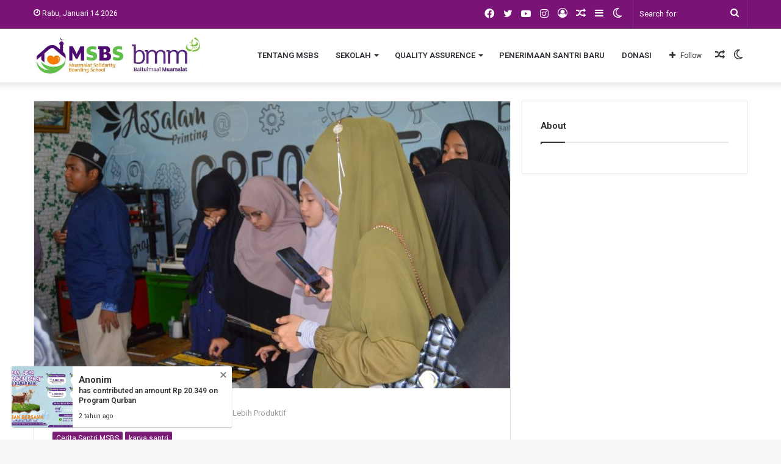

--- FILE ---
content_type: text/html; charset=UTF-8
request_url: https://msbsaceh.com/menjadikan-liburan-lebih-produktif/
body_size: 22546
content:
<!DOCTYPE html>
<html lang="id" class="" data-skin="light">
<head>
	<meta charset="UTF-8" />
	<link rel="profile" href="http://gmpg.org/xfn/11" />
			<script type="text/javascript">try{if("undefined"!=typeof localStorage){var tieSkin=localStorage.getItem("tie-skin"),html=document.getElementsByTagName("html")[0].classList,htmlSkin="light";if(html.contains("dark-skin")&&(htmlSkin="dark"),null!=tieSkin&&tieSkin!=htmlSkin){html.add("tie-skin-inverted");var tieSkinInverted=!0}"dark"==tieSkin?html.add("dark-skin"):"light"==tieSkin&&html.remove("dark-skin")}}catch(t){console.log(t)}</script>
		
<meta http-equiv='x-dns-prefetch-control' content='on'>
<link rel='dns-prefetch' href='//cdnjs.cloudflare.com' />
<link rel='dns-prefetch' href='//ajax.googleapis.com' />
<link rel='dns-prefetch' href='//fonts.googleapis.com' />
<link rel='dns-prefetch' href='//fonts.gstatic.com' />
<link rel='dns-prefetch' href='//s.gravatar.com' />
<link rel='dns-prefetch' href='//www.google-analytics.com' />
<link rel='preload' as='image' href='https://msbsaceh.com/wp-content/uploads/2021/08/Untitled-3rrrr-in-coba-e1628343657426.png'>
<link rel='preload' as='image' href='https://msbsaceh.com/wp-content/uploads/2023/07/IMG_20230518_143641_083-780x470.jpg'>
<link rel='preload' as='font' href='https://msbsaceh.com/wp-content/themes/jannah/assets/fonts/tielabs-fonticon/tielabs-fonticon.woff' type='font/woff' crossorigin='anonymous' />
<link rel='preload' as='font' href='https://msbsaceh.com/wp-content/themes/jannah/assets/fonts/fontawesome/fa-solid-900.woff2' type='font/woff2' crossorigin='anonymous' />
<link rel='preload' as='font' href='https://msbsaceh.com/wp-content/themes/jannah/assets/fonts/fontawesome/fa-brands-400.woff2' type='font/woff2' crossorigin='anonymous' />
<link rel='preload' as='font' href='https://msbsaceh.com/wp-content/themes/jannah/assets/fonts/fontawesome/fa-regular-400.woff2' type='font/woff2' crossorigin='anonymous' />
<link rel='preload' as='script' href='https://ajax.googleapis.com/ajax/libs/webfont/1/webfont.js'>
<meta name='robots' content='index, follow, max-image-preview:large, max-snippet:-1, max-video-preview:-1' />

	<!-- This site is optimized with the Yoast SEO plugin v22.9 - https://yoast.com/wordpress/plugins/seo/ -->
	<title>Menjadikan Liburan Lebih Produktif - PESANTREN TEKNOLOGI MSBS ACEH</title>
	<link rel="canonical" href="https://msbsaceh.com/menjadikan-liburan-lebih-produktif/" />
	<meta property="og:locale" content="id_ID" />
	<meta property="og:type" content="article" />
	<meta property="og:title" content="Menjadikan Liburan Lebih Produktif - PESANTREN TEKNOLOGI MSBS ACEH" />
	<meta property="og:description" content="MSBS ACEH-Liburanmu kosong? Ayo amati sekelilingmu kegiatan apa yang perlu kamu kerjakan, lihatlah dengan teliti dan cermat. Mungkin kamu bisa membantu orang-orang terdekatmu terlebih orang tuamu walaupun hanya dengan bantuan kecil. Tapi, sekecil apa pun bantuan yang kamu berikan dan bagaimana bentuk bantuannya, itu bisa mengisi kekosongan liburanmu. Sebelum melakukan kegiatan itu jangan lupa mengucapkan &hellip;" />
	<meta property="og:url" content="https://msbsaceh.com/menjadikan-liburan-lebih-produktif/" />
	<meta property="og:site_name" content="PESANTREN TEKNOLOGI MSBS ACEH" />
	<meta property="article:published_time" content="2023-07-03T01:51:24+00:00" />
	<meta property="article:modified_time" content="2023-07-08T14:31:34+00:00" />
	<meta property="og:image" content="https://msbsaceh.com/wp-content/uploads/2023/07/IMG_20230518_143641_083.jpg" />
	<meta property="og:image:width" content="1280" />
	<meta property="og:image:height" content="851" />
	<meta property="og:image:type" content="image/jpeg" />
	<meta name="author" content="msbsaceh" />
	<meta name="twitter:card" content="summary_large_image" />
	<meta name="twitter:label1" content="Ditulis oleh" />
	<meta name="twitter:data1" content="msbsaceh" />
	<meta name="twitter:label2" content="Estimasi waktu membaca" />
	<meta name="twitter:data2" content="2 menit" />
	<script type="application/ld+json" class="yoast-schema-graph">{"@context":"https://schema.org","@graph":[{"@type":"Article","@id":"https://msbsaceh.com/menjadikan-liburan-lebih-produktif/#article","isPartOf":{"@id":"https://msbsaceh.com/menjadikan-liburan-lebih-produktif/"},"author":{"name":"msbsaceh","@id":"https://msbsaceh.com/#/schema/person/c7a61305bb6b890bd0ea817736a13b74"},"headline":"Menjadikan Liburan Lebih Produktif","datePublished":"2023-07-03T01:51:24+00:00","dateModified":"2023-07-08T14:31:34+00:00","mainEntityOfPage":{"@id":"https://msbsaceh.com/menjadikan-liburan-lebih-produktif/"},"wordCount":320,"commentCount":0,"publisher":{"@id":"https://msbsaceh.com/#organization"},"image":{"@id":"https://msbsaceh.com/menjadikan-liburan-lebih-produktif/#primaryimage"},"thumbnailUrl":"https://msbsaceh.com/wp-content/uploads/2023/07/IMG_20230518_143641_083.jpg","articleSection":["Cerita Santri MSBS","karya santri"],"inLanguage":"id","potentialAction":[{"@type":"CommentAction","name":"Comment","target":["https://msbsaceh.com/menjadikan-liburan-lebih-produktif/#respond"]}]},{"@type":"WebPage","@id":"https://msbsaceh.com/menjadikan-liburan-lebih-produktif/","url":"https://msbsaceh.com/menjadikan-liburan-lebih-produktif/","name":"Menjadikan Liburan Lebih Produktif - PESANTREN TEKNOLOGI MSBS ACEH","isPartOf":{"@id":"https://msbsaceh.com/#website"},"primaryImageOfPage":{"@id":"https://msbsaceh.com/menjadikan-liburan-lebih-produktif/#primaryimage"},"image":{"@id":"https://msbsaceh.com/menjadikan-liburan-lebih-produktif/#primaryimage"},"thumbnailUrl":"https://msbsaceh.com/wp-content/uploads/2023/07/IMG_20230518_143641_083.jpg","datePublished":"2023-07-03T01:51:24+00:00","dateModified":"2023-07-08T14:31:34+00:00","breadcrumb":{"@id":"https://msbsaceh.com/menjadikan-liburan-lebih-produktif/#breadcrumb"},"inLanguage":"id","potentialAction":[{"@type":"ReadAction","target":["https://msbsaceh.com/menjadikan-liburan-lebih-produktif/"]}]},{"@type":"ImageObject","inLanguage":"id","@id":"https://msbsaceh.com/menjadikan-liburan-lebih-produktif/#primaryimage","url":"https://msbsaceh.com/wp-content/uploads/2023/07/IMG_20230518_143641_083.jpg","contentUrl":"https://msbsaceh.com/wp-content/uploads/2023/07/IMG_20230518_143641_083.jpg","width":1280,"height":851},{"@type":"BreadcrumbList","@id":"https://msbsaceh.com/menjadikan-liburan-lebih-produktif/#breadcrumb","itemListElement":[{"@type":"ListItem","position":1,"name":"Beranda","item":"https://msbsaceh.com/"},{"@type":"ListItem","position":2,"name":"Menjadikan Liburan Lebih Produktif"}]},{"@type":"WebSite","@id":"https://msbsaceh.com/#website","url":"https://msbsaceh.com/","name":"PESANTREN MSBS ACEH","description":"MSBS, Pesantren Teknologi Ramah Santri","publisher":{"@id":"https://msbsaceh.com/#organization"},"potentialAction":[{"@type":"SearchAction","target":{"@type":"EntryPoint","urlTemplate":"https://msbsaceh.com/?s={search_term_string}"},"query-input":"required name=search_term_string"}],"inLanguage":"id"},{"@type":"Organization","@id":"https://msbsaceh.com/#organization","name":"PESANTREN TEKNOLOGI MSBS ACEH","url":"https://msbsaceh.com/","logo":{"@type":"ImageObject","inLanguage":"id","@id":"https://msbsaceh.com/#/schema/logo/image/","url":"https://msbsaceh.com/wp-content/uploads/2024/04/cropped-ss-3.jpg","contentUrl":"https://msbsaceh.com/wp-content/uploads/2024/04/cropped-ss-3.jpg","width":150,"height":57,"caption":"PESANTREN TEKNOLOGI MSBS ACEH"},"image":{"@id":"https://msbsaceh.com/#/schema/logo/image/"}},{"@type":"Person","@id":"https://msbsaceh.com/#/schema/person/c7a61305bb6b890bd0ea817736a13b74","name":"msbsaceh","image":{"@type":"ImageObject","inLanguage":"id","@id":"https://msbsaceh.com/#/schema/person/image/","url":"https://msbsaceh.com/wp-content/uploads/2021/08/web-3-01-150x150.jpg","contentUrl":"https://msbsaceh.com/wp-content/uploads/2021/08/web-3-01-150x150.jpg","caption":"msbsaceh"},"sameAs":["https://msbsaceh.com"],"url":"https://msbsaceh.com/author/msbsaceh/"}]}</script>
	<!-- / Yoast SEO plugin. -->


<link rel='dns-prefetch' href='//cdn.jsdelivr.net' />
<link rel='dns-prefetch' href='//www.googletagmanager.com' />
<link rel='dns-prefetch' href='//fonts.googleapis.com' />
<link rel="alternate" type="application/rss+xml" title="PESANTREN TEKNOLOGI MSBS ACEH &raquo; Feed" href="https://msbsaceh.com/feed/" />
<link rel="alternate" type="application/rss+xml" title="PESANTREN TEKNOLOGI MSBS ACEH &raquo; Umpan Komentar" href="https://msbsaceh.com/comments/feed/" />
<link rel="alternate" type="application/rss+xml" title="PESANTREN TEKNOLOGI MSBS ACEH &raquo; Menjadikan Liburan Lebih Produktif Umpan Komentar" href="https://msbsaceh.com/menjadikan-liburan-lebih-produktif/feed/" />
<script type="text/javascript">
/* <![CDATA[ */
window._wpemojiSettings = {"baseUrl":"https:\/\/s.w.org\/images\/core\/emoji\/15.0.3\/72x72\/","ext":".png","svgUrl":"https:\/\/s.w.org\/images\/core\/emoji\/15.0.3\/svg\/","svgExt":".svg","source":{"concatemoji":"https:\/\/msbsaceh.com\/wp-includes\/js\/wp-emoji-release.min.js?ver=6.5.7"}};
/*! This file is auto-generated */
!function(i,n){var o,s,e;function c(e){try{var t={supportTests:e,timestamp:(new Date).valueOf()};sessionStorage.setItem(o,JSON.stringify(t))}catch(e){}}function p(e,t,n){e.clearRect(0,0,e.canvas.width,e.canvas.height),e.fillText(t,0,0);var t=new Uint32Array(e.getImageData(0,0,e.canvas.width,e.canvas.height).data),r=(e.clearRect(0,0,e.canvas.width,e.canvas.height),e.fillText(n,0,0),new Uint32Array(e.getImageData(0,0,e.canvas.width,e.canvas.height).data));return t.every(function(e,t){return e===r[t]})}function u(e,t,n){switch(t){case"flag":return n(e,"\ud83c\udff3\ufe0f\u200d\u26a7\ufe0f","\ud83c\udff3\ufe0f\u200b\u26a7\ufe0f")?!1:!n(e,"\ud83c\uddfa\ud83c\uddf3","\ud83c\uddfa\u200b\ud83c\uddf3")&&!n(e,"\ud83c\udff4\udb40\udc67\udb40\udc62\udb40\udc65\udb40\udc6e\udb40\udc67\udb40\udc7f","\ud83c\udff4\u200b\udb40\udc67\u200b\udb40\udc62\u200b\udb40\udc65\u200b\udb40\udc6e\u200b\udb40\udc67\u200b\udb40\udc7f");case"emoji":return!n(e,"\ud83d\udc26\u200d\u2b1b","\ud83d\udc26\u200b\u2b1b")}return!1}function f(e,t,n){var r="undefined"!=typeof WorkerGlobalScope&&self instanceof WorkerGlobalScope?new OffscreenCanvas(300,150):i.createElement("canvas"),a=r.getContext("2d",{willReadFrequently:!0}),o=(a.textBaseline="top",a.font="600 32px Arial",{});return e.forEach(function(e){o[e]=t(a,e,n)}),o}function t(e){var t=i.createElement("script");t.src=e,t.defer=!0,i.head.appendChild(t)}"undefined"!=typeof Promise&&(o="wpEmojiSettingsSupports",s=["flag","emoji"],n.supports={everything:!0,everythingExceptFlag:!0},e=new Promise(function(e){i.addEventListener("DOMContentLoaded",e,{once:!0})}),new Promise(function(t){var n=function(){try{var e=JSON.parse(sessionStorage.getItem(o));if("object"==typeof e&&"number"==typeof e.timestamp&&(new Date).valueOf()<e.timestamp+604800&&"object"==typeof e.supportTests)return e.supportTests}catch(e){}return null}();if(!n){if("undefined"!=typeof Worker&&"undefined"!=typeof OffscreenCanvas&&"undefined"!=typeof URL&&URL.createObjectURL&&"undefined"!=typeof Blob)try{var e="postMessage("+f.toString()+"("+[JSON.stringify(s),u.toString(),p.toString()].join(",")+"));",r=new Blob([e],{type:"text/javascript"}),a=new Worker(URL.createObjectURL(r),{name:"wpTestEmojiSupports"});return void(a.onmessage=function(e){c(n=e.data),a.terminate(),t(n)})}catch(e){}c(n=f(s,u,p))}t(n)}).then(function(e){for(var t in e)n.supports[t]=e[t],n.supports.everything=n.supports.everything&&n.supports[t],"flag"!==t&&(n.supports.everythingExceptFlag=n.supports.everythingExceptFlag&&n.supports[t]);n.supports.everythingExceptFlag=n.supports.everythingExceptFlag&&!n.supports.flag,n.DOMReady=!1,n.readyCallback=function(){n.DOMReady=!0}}).then(function(){return e}).then(function(){var e;n.supports.everything||(n.readyCallback(),(e=n.source||{}).concatemoji?t(e.concatemoji):e.wpemoji&&e.twemoji&&(t(e.twemoji),t(e.wpemoji)))}))}((window,document),window._wpemojiSettings);
/* ]]> */
</script>
<style id='wp-emoji-styles-inline-css' type='text/css'>

	img.wp-smiley, img.emoji {
		display: inline !important;
		border: none !important;
		box-shadow: none !important;
		height: 1em !important;
		width: 1em !important;
		margin: 0 0.07em !important;
		vertical-align: -0.1em !important;
		background: none !important;
		padding: 0 !important;
	}
</style>
<style id='classic-theme-styles-inline-css' type='text/css'>
/*! This file is auto-generated */
.wp-block-button__link{color:#fff;background-color:#32373c;border-radius:9999px;box-shadow:none;text-decoration:none;padding:calc(.667em + 2px) calc(1.333em + 2px);font-size:1.125em}.wp-block-file__button{background:#32373c;color:#fff;text-decoration:none}
</style>
<style id='global-styles-inline-css' type='text/css'>
body{--wp--preset--color--black: #000000;--wp--preset--color--cyan-bluish-gray: #abb8c3;--wp--preset--color--white: #ffffff;--wp--preset--color--pale-pink: #f78da7;--wp--preset--color--vivid-red: #cf2e2e;--wp--preset--color--luminous-vivid-orange: #ff6900;--wp--preset--color--luminous-vivid-amber: #fcb900;--wp--preset--color--light-green-cyan: #7bdcb5;--wp--preset--color--vivid-green-cyan: #00d084;--wp--preset--color--pale-cyan-blue: #8ed1fc;--wp--preset--color--vivid-cyan-blue: #0693e3;--wp--preset--color--vivid-purple: #9b51e0;--wp--preset--gradient--vivid-cyan-blue-to-vivid-purple: linear-gradient(135deg,rgba(6,147,227,1) 0%,rgb(155,81,224) 100%);--wp--preset--gradient--light-green-cyan-to-vivid-green-cyan: linear-gradient(135deg,rgb(122,220,180) 0%,rgb(0,208,130) 100%);--wp--preset--gradient--luminous-vivid-amber-to-luminous-vivid-orange: linear-gradient(135deg,rgba(252,185,0,1) 0%,rgba(255,105,0,1) 100%);--wp--preset--gradient--luminous-vivid-orange-to-vivid-red: linear-gradient(135deg,rgba(255,105,0,1) 0%,rgb(207,46,46) 100%);--wp--preset--gradient--very-light-gray-to-cyan-bluish-gray: linear-gradient(135deg,rgb(238,238,238) 0%,rgb(169,184,195) 100%);--wp--preset--gradient--cool-to-warm-spectrum: linear-gradient(135deg,rgb(74,234,220) 0%,rgb(151,120,209) 20%,rgb(207,42,186) 40%,rgb(238,44,130) 60%,rgb(251,105,98) 80%,rgb(254,248,76) 100%);--wp--preset--gradient--blush-light-purple: linear-gradient(135deg,rgb(255,206,236) 0%,rgb(152,150,240) 100%);--wp--preset--gradient--blush-bordeaux: linear-gradient(135deg,rgb(254,205,165) 0%,rgb(254,45,45) 50%,rgb(107,0,62) 100%);--wp--preset--gradient--luminous-dusk: linear-gradient(135deg,rgb(255,203,112) 0%,rgb(199,81,192) 50%,rgb(65,88,208) 100%);--wp--preset--gradient--pale-ocean: linear-gradient(135deg,rgb(255,245,203) 0%,rgb(182,227,212) 50%,rgb(51,167,181) 100%);--wp--preset--gradient--electric-grass: linear-gradient(135deg,rgb(202,248,128) 0%,rgb(113,206,126) 100%);--wp--preset--gradient--midnight: linear-gradient(135deg,rgb(2,3,129) 0%,rgb(40,116,252) 100%);--wp--preset--font-size--small: 13px;--wp--preset--font-size--medium: 20px;--wp--preset--font-size--large: 36px;--wp--preset--font-size--x-large: 42px;--wp--preset--spacing--20: 0.44rem;--wp--preset--spacing--30: 0.67rem;--wp--preset--spacing--40: 1rem;--wp--preset--spacing--50: 1.5rem;--wp--preset--spacing--60: 2.25rem;--wp--preset--spacing--70: 3.38rem;--wp--preset--spacing--80: 5.06rem;--wp--preset--shadow--natural: 6px 6px 9px rgba(0, 0, 0, 0.2);--wp--preset--shadow--deep: 12px 12px 50px rgba(0, 0, 0, 0.4);--wp--preset--shadow--sharp: 6px 6px 0px rgba(0, 0, 0, 0.2);--wp--preset--shadow--outlined: 6px 6px 0px -3px rgba(255, 255, 255, 1), 6px 6px rgba(0, 0, 0, 1);--wp--preset--shadow--crisp: 6px 6px 0px rgba(0, 0, 0, 1);}:where(.is-layout-flex){gap: 0.5em;}:where(.is-layout-grid){gap: 0.5em;}body .is-layout-flex{display: flex;}body .is-layout-flex{flex-wrap: wrap;align-items: center;}body .is-layout-flex > *{margin: 0;}body .is-layout-grid{display: grid;}body .is-layout-grid > *{margin: 0;}:where(.wp-block-columns.is-layout-flex){gap: 2em;}:where(.wp-block-columns.is-layout-grid){gap: 2em;}:where(.wp-block-post-template.is-layout-flex){gap: 1.25em;}:where(.wp-block-post-template.is-layout-grid){gap: 1.25em;}.has-black-color{color: var(--wp--preset--color--black) !important;}.has-cyan-bluish-gray-color{color: var(--wp--preset--color--cyan-bluish-gray) !important;}.has-white-color{color: var(--wp--preset--color--white) !important;}.has-pale-pink-color{color: var(--wp--preset--color--pale-pink) !important;}.has-vivid-red-color{color: var(--wp--preset--color--vivid-red) !important;}.has-luminous-vivid-orange-color{color: var(--wp--preset--color--luminous-vivid-orange) !important;}.has-luminous-vivid-amber-color{color: var(--wp--preset--color--luminous-vivid-amber) !important;}.has-light-green-cyan-color{color: var(--wp--preset--color--light-green-cyan) !important;}.has-vivid-green-cyan-color{color: var(--wp--preset--color--vivid-green-cyan) !important;}.has-pale-cyan-blue-color{color: var(--wp--preset--color--pale-cyan-blue) !important;}.has-vivid-cyan-blue-color{color: var(--wp--preset--color--vivid-cyan-blue) !important;}.has-vivid-purple-color{color: var(--wp--preset--color--vivid-purple) !important;}.has-black-background-color{background-color: var(--wp--preset--color--black) !important;}.has-cyan-bluish-gray-background-color{background-color: var(--wp--preset--color--cyan-bluish-gray) !important;}.has-white-background-color{background-color: var(--wp--preset--color--white) !important;}.has-pale-pink-background-color{background-color: var(--wp--preset--color--pale-pink) !important;}.has-vivid-red-background-color{background-color: var(--wp--preset--color--vivid-red) !important;}.has-luminous-vivid-orange-background-color{background-color: var(--wp--preset--color--luminous-vivid-orange) !important;}.has-luminous-vivid-amber-background-color{background-color: var(--wp--preset--color--luminous-vivid-amber) !important;}.has-light-green-cyan-background-color{background-color: var(--wp--preset--color--light-green-cyan) !important;}.has-vivid-green-cyan-background-color{background-color: var(--wp--preset--color--vivid-green-cyan) !important;}.has-pale-cyan-blue-background-color{background-color: var(--wp--preset--color--pale-cyan-blue) !important;}.has-vivid-cyan-blue-background-color{background-color: var(--wp--preset--color--vivid-cyan-blue) !important;}.has-vivid-purple-background-color{background-color: var(--wp--preset--color--vivid-purple) !important;}.has-black-border-color{border-color: var(--wp--preset--color--black) !important;}.has-cyan-bluish-gray-border-color{border-color: var(--wp--preset--color--cyan-bluish-gray) !important;}.has-white-border-color{border-color: var(--wp--preset--color--white) !important;}.has-pale-pink-border-color{border-color: var(--wp--preset--color--pale-pink) !important;}.has-vivid-red-border-color{border-color: var(--wp--preset--color--vivid-red) !important;}.has-luminous-vivid-orange-border-color{border-color: var(--wp--preset--color--luminous-vivid-orange) !important;}.has-luminous-vivid-amber-border-color{border-color: var(--wp--preset--color--luminous-vivid-amber) !important;}.has-light-green-cyan-border-color{border-color: var(--wp--preset--color--light-green-cyan) !important;}.has-vivid-green-cyan-border-color{border-color: var(--wp--preset--color--vivid-green-cyan) !important;}.has-pale-cyan-blue-border-color{border-color: var(--wp--preset--color--pale-cyan-blue) !important;}.has-vivid-cyan-blue-border-color{border-color: var(--wp--preset--color--vivid-cyan-blue) !important;}.has-vivid-purple-border-color{border-color: var(--wp--preset--color--vivid-purple) !important;}.has-vivid-cyan-blue-to-vivid-purple-gradient-background{background: var(--wp--preset--gradient--vivid-cyan-blue-to-vivid-purple) !important;}.has-light-green-cyan-to-vivid-green-cyan-gradient-background{background: var(--wp--preset--gradient--light-green-cyan-to-vivid-green-cyan) !important;}.has-luminous-vivid-amber-to-luminous-vivid-orange-gradient-background{background: var(--wp--preset--gradient--luminous-vivid-amber-to-luminous-vivid-orange) !important;}.has-luminous-vivid-orange-to-vivid-red-gradient-background{background: var(--wp--preset--gradient--luminous-vivid-orange-to-vivid-red) !important;}.has-very-light-gray-to-cyan-bluish-gray-gradient-background{background: var(--wp--preset--gradient--very-light-gray-to-cyan-bluish-gray) !important;}.has-cool-to-warm-spectrum-gradient-background{background: var(--wp--preset--gradient--cool-to-warm-spectrum) !important;}.has-blush-light-purple-gradient-background{background: var(--wp--preset--gradient--blush-light-purple) !important;}.has-blush-bordeaux-gradient-background{background: var(--wp--preset--gradient--blush-bordeaux) !important;}.has-luminous-dusk-gradient-background{background: var(--wp--preset--gradient--luminous-dusk) !important;}.has-pale-ocean-gradient-background{background: var(--wp--preset--gradient--pale-ocean) !important;}.has-electric-grass-gradient-background{background: var(--wp--preset--gradient--electric-grass) !important;}.has-midnight-gradient-background{background: var(--wp--preset--gradient--midnight) !important;}.has-small-font-size{font-size: var(--wp--preset--font-size--small) !important;}.has-medium-font-size{font-size: var(--wp--preset--font-size--medium) !important;}.has-large-font-size{font-size: var(--wp--preset--font-size--large) !important;}.has-x-large-font-size{font-size: var(--wp--preset--font-size--x-large) !important;}
.wp-block-navigation a:where(:not(.wp-element-button)){color: inherit;}
:where(.wp-block-post-template.is-layout-flex){gap: 1.25em;}:where(.wp-block-post-template.is-layout-grid){gap: 1.25em;}
:where(.wp-block-columns.is-layout-flex){gap: 2em;}:where(.wp-block-columns.is-layout-grid){gap: 2em;}
.wp-block-pullquote{font-size: 1.5em;line-height: 1.6;}
</style>
<link rel='stylesheet' id='lsdplugins-core-css' href='https://msbsaceh.com/wp-content/plugins/lsddonation/includes/core/libraries/css/lsdplugins/lsdplugins.css?ver=1.0.1' type='text/css' media='all' />
<link rel='stylesheet' id='lsdd-popup-css' href='https://msbsaceh.com/wp-content/plugins/lsddonation/public/assets/css/popup.css?ver=4.2.2' type='text/css' media='all' />
<link rel='stylesheet' id='lsdd-google-fonts-css' href='https://fonts.googleapis.com/css?family=Poppins&#038;display=swap&#038;ver=6.5.7' type='text/css' media='all' />
<link rel='stylesheet' id='ppress-frontend-css' href='https://msbsaceh.com/wp-content/plugins/wp-user-avatar/assets/css/frontend.min.css?ver=4.16.8' type='text/css' media='all' />
<link rel='stylesheet' id='ppress-flatpickr-css' href='https://msbsaceh.com/wp-content/plugins/wp-user-avatar/assets/flatpickr/flatpickr.min.css?ver=4.16.8' type='text/css' media='all' />
<link rel='stylesheet' id='ppress-select2-css' href='https://msbsaceh.com/wp-content/plugins/wp-user-avatar/assets/select2/select2.min.css?ver=6.5.7' type='text/css' media='all' />
<link rel='stylesheet' id='ssm-style-css' href='https://msbsaceh.com/wp-content/plugins/schooldata/assets/css/frontend.css?ver=1768381330' type='text/css' media='all' />
<link rel='stylesheet' id='jquerydate-css' href='https://cdn.jsdelivr.net/npm/flatpickr/dist/flatpickr.min.css?ver=6.5.7' type='text/css' media='all' />
<link rel='stylesheet' id='tie-css-base-css' href='https://msbsaceh.com/wp-content/themes/jannah/assets/css/base.min.css?ver=5.4.10' type='text/css' media='all' />
<link rel='stylesheet' id='tie-css-styles-css' href='https://msbsaceh.com/wp-content/themes/jannah/assets/css/style.min.css?ver=5.4.10' type='text/css' media='all' />
<link rel='stylesheet' id='tie-css-widgets-css' href='https://msbsaceh.com/wp-content/themes/jannah/assets/css/widgets.min.css?ver=5.4.10' type='text/css' media='all' />
<link rel='stylesheet' id='tie-css-helpers-css' href='https://msbsaceh.com/wp-content/themes/jannah/assets/css/helpers.min.css?ver=5.4.10' type='text/css' media='all' />
<link rel='stylesheet' id='tie-fontawesome5-css' href='https://msbsaceh.com/wp-content/themes/jannah/assets/css/fontawesome.css?ver=5.4.10' type='text/css' media='all' />
<link rel='stylesheet' id='tie-css-ilightbox-css' href='https://msbsaceh.com/wp-content/themes/jannah/assets/ilightbox/dark-skin/skin.css?ver=5.4.10' type='text/css' media='all' />
<link rel='stylesheet' id='tie-css-single-css' href='https://msbsaceh.com/wp-content/themes/jannah/assets/css/single.min.css?ver=5.4.10' type='text/css' media='all' />
<link rel='stylesheet' id='tie-css-print-css' href='https://msbsaceh.com/wp-content/themes/jannah/assets/css/print.css?ver=5.4.10' type='text/css' media='print' />
<style id='tie-css-print-inline-css' type='text/css'>
.wf-active .logo-text,.wf-active h1,.wf-active h2,.wf-active h3,.wf-active h4,.wf-active h5,.wf-active h6,.wf-active .the-subtitle{font-family: 'Roboto';}#top-nav .top-menu > ul > li > a{}#top-nav{line-height: 3.5em}#main-nav .main-menu > ul > li > a{text-transform: uppercase;}.brand-title,a:hover,.tie-popup-search-submit,#logo.text-logo a,.theme-header nav .components #search-submit:hover,.theme-header .header-nav .components > li:hover > a,.theme-header .header-nav .components li a:hover,.main-menu ul.cats-vertical li a.is-active,.main-menu ul.cats-vertical li a:hover,.main-nav li.mega-menu .post-meta a:hover,.main-nav li.mega-menu .post-box-title a:hover,.search-in-main-nav.autocomplete-suggestions a:hover,#main-nav .menu ul:not(.cats-horizontal) li:hover > a,#main-nav .menu ul li.current-menu-item:not(.mega-link-column) > a,.top-nav .menu li:hover > a,.top-nav .menu > .tie-current-menu > a,.search-in-top-nav.autocomplete-suggestions .post-title a:hover,div.mag-box .mag-box-options .mag-box-filter-links a.active,.mag-box-filter-links .flexMenu-viewMore:hover > a,.stars-rating-active,body .tabs.tabs .active > a,.video-play-icon,.spinner-circle:after,#go-to-content:hover,.comment-list .comment-author .fn,.commentlist .comment-author .fn,blockquote::before,blockquote cite,blockquote.quote-simple p,.multiple-post-pages a:hover,#story-index li .is-current,.latest-tweets-widget .twitter-icon-wrap span,.wide-slider-nav-wrapper .slide,.wide-next-prev-slider-wrapper .tie-slider-nav li:hover span,.review-final-score h3,#mobile-menu-icon:hover .menu-text,body .entry a,.dark-skin body .entry a,.entry .post-bottom-meta a:hover,.comment-list .comment-content a,q a,blockquote a,.widget.tie-weather-widget .icon-basecloud-bg:after,.site-footer a:hover,.site-footer .stars-rating-active,.site-footer .twitter-icon-wrap span,.site-info a:hover{color: #7b1c78;}#instagram-link a:hover{color: #7b1c78 !important;border-color: #7b1c78 !important;}[type='submit'],.button,.generic-button a,.generic-button button,.theme-header .header-nav .comp-sub-menu a.button.guest-btn:hover,.theme-header .header-nav .comp-sub-menu a.checkout-button,nav.main-nav .menu > li.tie-current-menu > a,nav.main-nav .menu > li:hover > a,.main-menu .mega-links-head:after,.main-nav .mega-menu.mega-cat .cats-horizontal li a.is-active,#mobile-menu-icon:hover .nav-icon,#mobile-menu-icon:hover .nav-icon:before,#mobile-menu-icon:hover .nav-icon:after,.search-in-main-nav.autocomplete-suggestions a.button,.search-in-top-nav.autocomplete-suggestions a.button,.spinner > div,.post-cat,.pages-numbers li.current span,.multiple-post-pages > span,#tie-wrapper .mejs-container .mejs-controls,.mag-box-filter-links a:hover,.slider-arrow-nav a:not(.pagination-disabled):hover,.comment-list .reply a:hover,.commentlist .reply a:hover,#reading-position-indicator,#story-index-icon,.videos-block .playlist-title,.review-percentage .review-item span span,.tie-slick-dots li.slick-active button,.tie-slick-dots li button:hover,.digital-rating-static,.timeline-widget li a:hover .date:before,#wp-calendar #today,.posts-list-counter li.widget-post-list:before,.cat-counter a + span,.tie-slider-nav li span:hover,.fullwidth-area .widget_tag_cloud .tagcloud a:hover,.magazine2:not(.block-head-4) .dark-widgetized-area ul.tabs a:hover,.magazine2:not(.block-head-4) .dark-widgetized-area ul.tabs .active a,.magazine1 .dark-widgetized-area ul.tabs a:hover,.magazine1 .dark-widgetized-area ul.tabs .active a,.block-head-4.magazine2 .dark-widgetized-area .tabs.tabs .active a,.block-head-4.magazine2 .dark-widgetized-area .tabs > .active a:before,.block-head-4.magazine2 .dark-widgetized-area .tabs > .active a:after,.demo_store,.demo #logo:after,.demo #sticky-logo:after,.widget.tie-weather-widget,span.video-close-btn:hover,#go-to-top,.latest-tweets-widget .slider-links .button:not(:hover){background-color: #7b1c78;color: #FFFFFF;}.tie-weather-widget .widget-title .the-subtitle,.block-head-4.magazine2 #footer .tabs .active a:hover{color: #FFFFFF;}pre,code,.pages-numbers li.current span,.theme-header .header-nav .comp-sub-menu a.button.guest-btn:hover,.multiple-post-pages > span,.post-content-slideshow .tie-slider-nav li span:hover,#tie-body .tie-slider-nav li > span:hover,.slider-arrow-nav a:not(.pagination-disabled):hover,.main-nav .mega-menu.mega-cat .cats-horizontal li a.is-active,.main-nav .mega-menu.mega-cat .cats-horizontal li a:hover,.main-menu .menu > li > .menu-sub-content{border-color: #7b1c78;}.main-menu .menu > li.tie-current-menu{border-bottom-color: #7b1c78;}.top-nav .menu li.tie-current-menu > a:before,.top-nav .menu li.menu-item-has-children:hover > a:before{border-top-color: #7b1c78;}.main-nav .main-menu .menu > li.tie-current-menu > a:before,.main-nav .main-menu .menu > li:hover > a:before{border-top-color: #FFFFFF;}header.main-nav-light .main-nav .menu-item-has-children li:hover > a:before,header.main-nav-light .main-nav .mega-menu li:hover > a:before{border-left-color: #7b1c78;}.rtl header.main-nav-light .main-nav .menu-item-has-children li:hover > a:before,.rtl header.main-nav-light .main-nav .mega-menu li:hover > a:before{border-right-color: #7b1c78;border-left-color: transparent;}.top-nav ul.menu li .menu-item-has-children:hover > a:before{border-top-color: transparent;border-left-color: #7b1c78;}.rtl .top-nav ul.menu li .menu-item-has-children:hover > a:before{border-left-color: transparent;border-right-color: #7b1c78;}::-moz-selection{background-color: #7b1c78;color: #FFFFFF;}::selection{background-color: #7b1c78;color: #FFFFFF;}circle.circle_bar{stroke: #7b1c78;}#reading-position-indicator{box-shadow: 0 0 10px rgba( 123,28,120,0.7);}#logo.text-logo a:hover,body .entry a:hover,.dark-skin body .entry a:hover,.comment-list .comment-content a:hover,.block-head-4.magazine2 .site-footer .tabs li a:hover,q a:hover,blockquote a:hover{color: #490046;}.button:hover,input[type='submit']:hover,.generic-button a:hover,.generic-button button:hover,a.post-cat:hover,.site-footer .button:hover,.site-footer [type='submit']:hover,.search-in-main-nav.autocomplete-suggestions a.button:hover,.search-in-top-nav.autocomplete-suggestions a.button:hover,.theme-header .header-nav .comp-sub-menu a.checkout-button:hover{background-color: #490046;color: #FFFFFF;}.theme-header .header-nav .comp-sub-menu a.checkout-button:not(:hover),body .entry a.button{color: #FFFFFF;}#story-index.is-compact .story-index-content{background-color: #7b1c78;}#story-index.is-compact .story-index-content a,#story-index.is-compact .story-index-content .is-current{color: #FFFFFF;}#tie-body .mag-box-title h3 a,#tie-body .block-more-button{color: #7b1c78;}#tie-body .mag-box-title h3 a:hover,#tie-body .block-more-button:hover{color: #490046;}#tie-body .mag-box-title{color: #7b1c78;}#tie-body .mag-box-title:before{border-top-color: #7b1c78;}#tie-body .mag-box-title:after,#tie-body #footer .widget-title:after{background-color: #7b1c78;}.brand-title,a:hover,.tie-popup-search-submit,#logo.text-logo a,.theme-header nav .components #search-submit:hover,.theme-header .header-nav .components > li:hover > a,.theme-header .header-nav .components li a:hover,.main-menu ul.cats-vertical li a.is-active,.main-menu ul.cats-vertical li a:hover,.main-nav li.mega-menu .post-meta a:hover,.main-nav li.mega-menu .post-box-title a:hover,.search-in-main-nav.autocomplete-suggestions a:hover,#main-nav .menu ul:not(.cats-horizontal) li:hover > a,#main-nav .menu ul li.current-menu-item:not(.mega-link-column) > a,.top-nav .menu li:hover > a,.top-nav .menu > .tie-current-menu > a,.search-in-top-nav.autocomplete-suggestions .post-title a:hover,div.mag-box .mag-box-options .mag-box-filter-links a.active,.mag-box-filter-links .flexMenu-viewMore:hover > a,.stars-rating-active,body .tabs.tabs .active > a,.video-play-icon,.spinner-circle:after,#go-to-content:hover,.comment-list .comment-author .fn,.commentlist .comment-author .fn,blockquote::before,blockquote cite,blockquote.quote-simple p,.multiple-post-pages a:hover,#story-index li .is-current,.latest-tweets-widget .twitter-icon-wrap span,.wide-slider-nav-wrapper .slide,.wide-next-prev-slider-wrapper .tie-slider-nav li:hover span,.review-final-score h3,#mobile-menu-icon:hover .menu-text,body .entry a,.dark-skin body .entry a,.entry .post-bottom-meta a:hover,.comment-list .comment-content a,q a,blockquote a,.widget.tie-weather-widget .icon-basecloud-bg:after,.site-footer a:hover,.site-footer .stars-rating-active,.site-footer .twitter-icon-wrap span,.site-info a:hover{color: #7b1c78;}#instagram-link a:hover{color: #7b1c78 !important;border-color: #7b1c78 !important;}[type='submit'],.button,.generic-button a,.generic-button button,.theme-header .header-nav .comp-sub-menu a.button.guest-btn:hover,.theme-header .header-nav .comp-sub-menu a.checkout-button,nav.main-nav .menu > li.tie-current-menu > a,nav.main-nav .menu > li:hover > a,.main-menu .mega-links-head:after,.main-nav .mega-menu.mega-cat .cats-horizontal li a.is-active,#mobile-menu-icon:hover .nav-icon,#mobile-menu-icon:hover .nav-icon:before,#mobile-menu-icon:hover .nav-icon:after,.search-in-main-nav.autocomplete-suggestions a.button,.search-in-top-nav.autocomplete-suggestions a.button,.spinner > div,.post-cat,.pages-numbers li.current span,.multiple-post-pages > span,#tie-wrapper .mejs-container .mejs-controls,.mag-box-filter-links a:hover,.slider-arrow-nav a:not(.pagination-disabled):hover,.comment-list .reply a:hover,.commentlist .reply a:hover,#reading-position-indicator,#story-index-icon,.videos-block .playlist-title,.review-percentage .review-item span span,.tie-slick-dots li.slick-active button,.tie-slick-dots li button:hover,.digital-rating-static,.timeline-widget li a:hover .date:before,#wp-calendar #today,.posts-list-counter li.widget-post-list:before,.cat-counter a + span,.tie-slider-nav li span:hover,.fullwidth-area .widget_tag_cloud .tagcloud a:hover,.magazine2:not(.block-head-4) .dark-widgetized-area ul.tabs a:hover,.magazine2:not(.block-head-4) .dark-widgetized-area ul.tabs .active a,.magazine1 .dark-widgetized-area ul.tabs a:hover,.magazine1 .dark-widgetized-area ul.tabs .active a,.block-head-4.magazine2 .dark-widgetized-area .tabs.tabs .active a,.block-head-4.magazine2 .dark-widgetized-area .tabs > .active a:before,.block-head-4.magazine2 .dark-widgetized-area .tabs > .active a:after,.demo_store,.demo #logo:after,.demo #sticky-logo:after,.widget.tie-weather-widget,span.video-close-btn:hover,#go-to-top,.latest-tweets-widget .slider-links .button:not(:hover){background-color: #7b1c78;color: #FFFFFF;}.tie-weather-widget .widget-title .the-subtitle,.block-head-4.magazine2 #footer .tabs .active a:hover{color: #FFFFFF;}pre,code,.pages-numbers li.current span,.theme-header .header-nav .comp-sub-menu a.button.guest-btn:hover,.multiple-post-pages > span,.post-content-slideshow .tie-slider-nav li span:hover,#tie-body .tie-slider-nav li > span:hover,.slider-arrow-nav a:not(.pagination-disabled):hover,.main-nav .mega-menu.mega-cat .cats-horizontal li a.is-active,.main-nav .mega-menu.mega-cat .cats-horizontal li a:hover,.main-menu .menu > li > .menu-sub-content{border-color: #7b1c78;}.main-menu .menu > li.tie-current-menu{border-bottom-color: #7b1c78;}.top-nav .menu li.tie-current-menu > a:before,.top-nav .menu li.menu-item-has-children:hover > a:before{border-top-color: #7b1c78;}.main-nav .main-menu .menu > li.tie-current-menu > a:before,.main-nav .main-menu .menu > li:hover > a:before{border-top-color: #FFFFFF;}header.main-nav-light .main-nav .menu-item-has-children li:hover > a:before,header.main-nav-light .main-nav .mega-menu li:hover > a:before{border-left-color: #7b1c78;}.rtl header.main-nav-light .main-nav .menu-item-has-children li:hover > a:before,.rtl header.main-nav-light .main-nav .mega-menu li:hover > a:before{border-right-color: #7b1c78;border-left-color: transparent;}.top-nav ul.menu li .menu-item-has-children:hover > a:before{border-top-color: transparent;border-left-color: #7b1c78;}.rtl .top-nav ul.menu li .menu-item-has-children:hover > a:before{border-left-color: transparent;border-right-color: #7b1c78;}::-moz-selection{background-color: #7b1c78;color: #FFFFFF;}::selection{background-color: #7b1c78;color: #FFFFFF;}circle.circle_bar{stroke: #7b1c78;}#reading-position-indicator{box-shadow: 0 0 10px rgba( 123,28,120,0.7);}#logo.text-logo a:hover,body .entry a:hover,.dark-skin body .entry a:hover,.comment-list .comment-content a:hover,.block-head-4.magazine2 .site-footer .tabs li a:hover,q a:hover,blockquote a:hover{color: #490046;}.button:hover,input[type='submit']:hover,.generic-button a:hover,.generic-button button:hover,a.post-cat:hover,.site-footer .button:hover,.site-footer [type='submit']:hover,.search-in-main-nav.autocomplete-suggestions a.button:hover,.search-in-top-nav.autocomplete-suggestions a.button:hover,.theme-header .header-nav .comp-sub-menu a.checkout-button:hover{background-color: #490046;color: #FFFFFF;}.theme-header .header-nav .comp-sub-menu a.checkout-button:not(:hover),body .entry a.button{color: #FFFFFF;}#story-index.is-compact .story-index-content{background-color: #7b1c78;}#story-index.is-compact .story-index-content a,#story-index.is-compact .story-index-content .is-current{color: #FFFFFF;}#tie-body .mag-box-title h3 a,#tie-body .block-more-button{color: #7b1c78;}#tie-body .mag-box-title h3 a:hover,#tie-body .block-more-button:hover{color: #490046;}#tie-body .mag-box-title{color: #7b1c78;}#tie-body .mag-box-title:before{border-top-color: #7b1c78;}#tie-body .mag-box-title:after,#tie-body #footer .widget-title:after{background-color: #7b1c78;}#top-nav,#top-nav .sub-menu,#top-nav .comp-sub-menu,#top-nav .ticker-content,#top-nav .ticker-swipe,.top-nav-boxed #top-nav .topbar-wrapper,.search-in-top-nav.autocomplete-suggestions,#top-nav .guest-btn:not(:hover){background-color : #7a1376;}#top-nav *,.search-in-top-nav.autocomplete-suggestions{border-color: rgba( 255,255,255,0.08);}#top-nav .icon-basecloud-bg:after{color: #7a1376;}#top-nav a:not(:hover),#top-nav input,#top-nav #search-submit,#top-nav .fa-spinner,#top-nav .dropdown-social-icons li a span,#top-nav .components > li .social-link:not(:hover) span,.search-in-top-nav.autocomplete-suggestions a{color: #ffffff;}#top-nav .menu-item-has-children > a:before{border-top-color: #ffffff;}#top-nav li .menu-item-has-children > a:before{border-top-color: transparent;border-left-color: #ffffff;}.rtl #top-nav .menu li .menu-item-has-children > a:before{border-left-color: transparent;border-right-color: #ffffff;}#top-nav input::-moz-placeholder{color: #ffffff;}#top-nav input:-moz-placeholder{color: #ffffff;}#top-nav input:-ms-input-placeholder{color: #ffffff;}#top-nav input::-webkit-input-placeholder{color: #ffffff;}#top-nav,#top-nav .comp-sub-menu,#top-nav .tie-weather-widget{color: #ffffff;}.search-in-top-nav.autocomplete-suggestions .post-meta,.search-in-top-nav.autocomplete-suggestions .post-meta a:not(:hover){color: rgba( 255,255,255,0.7 );}#top-nav .weather-icon .icon-cloud,#top-nav .weather-icon .icon-basecloud-bg,#top-nav .weather-icon .icon-cloud-behind{color: #ffffff !important;}#top-nav .breaking-title{color: #FFFFFF;}#top-nav .breaking-title:before{background-color: #7b1c78;}#top-nav .breaking-news-nav li:hover{background-color: #7b1c78;border-color: #7b1c78;}#footer{background-color: #1d1f27;}#site-info{background-color: #23252f;}#footer .posts-list-counter .posts-list-items li.widget-post-list:before{border-color: #1d1f27;}#footer .timeline-widget a .date:before{border-color: rgba(29,31,39,0.8);}#footer .footer-boxed-widget-area,#footer textarea,#footer input:not([type=submit]),#footer select,#footer code,#footer kbd,#footer pre,#footer samp,#footer .show-more-button,#footer .slider-links .tie-slider-nav span,#footer #wp-calendar,#footer #wp-calendar tbody td,#footer #wp-calendar thead th,#footer .widget.buddypress .item-options a{border-color: rgba(255,255,255,0.1);}#footer .social-statistics-widget .white-bg li.social-icons-item a,#footer .widget_tag_cloud .tagcloud a,#footer .latest-tweets-widget .slider-links .tie-slider-nav span,#footer .widget_layered_nav_filters a{border-color: rgba(255,255,255,0.1);}#footer .social-statistics-widget .white-bg li:before{background: rgba(255,255,255,0.1);}.site-footer #wp-calendar tbody td{background: rgba(255,255,255,0.02);}#footer .white-bg .social-icons-item a span.followers span,#footer .circle-three-cols .social-icons-item a .followers-num,#footer .circle-three-cols .social-icons-item a .followers-name{color: rgba(255,255,255,0.8);}#footer .timeline-widget ul:before,#footer .timeline-widget a:not(:hover) .date:before{background-color: #000109;}#footer .widget-title,#footer .widget-title a:not(:hover){color: #ffffff;}#footer,#footer textarea,#footer input:not([type='submit']),#footer select,#footer #wp-calendar tbody,#footer .tie-slider-nav li span:not(:hover),#footer .widget_categories li a:before,#footer .widget_product_categories li a:before,#footer .widget_layered_nav li a:before,#footer .widget_archive li a:before,#footer .widget_nav_menu li a:before,#footer .widget_meta li a:before,#footer .widget_pages li a:before,#footer .widget_recent_entries li a:before,#footer .widget_display_forums li a:before,#footer .widget_display_views li a:before,#footer .widget_rss li a:before,#footer .widget_display_stats dt:before,#footer .subscribe-widget-content h3,#footer .about-author .social-icons a:not(:hover) span{color: #ffffff;}#footer post-widget-body .meta-item,#footer .post-meta,#footer .stream-title,#footer.dark-skin .timeline-widget .date,#footer .wp-caption .wp-caption-text,#footer .rss-date{color: rgba(255,255,255,0.7);}#footer input::-moz-placeholder{color: #ffffff;}#footer input:-moz-placeholder{color: #ffffff;}#footer input:-ms-input-placeholder{color: #ffffff;}#footer input::-webkit-input-placeholder{color: #ffffff;}.site-footer.dark-skin a:not(:hover){color: #cde2f4;}.tie-cat-227,.tie-cat-item-227 > span{background-color:#e67e22 !important;color:#FFFFFF !important;}.tie-cat-227:after{border-top-color:#e67e22 !important;}.tie-cat-227:hover{background-color:#c86004 !important;}.tie-cat-227:hover:after{border-top-color:#c86004 !important;}.tie-cat-234,.tie-cat-item-234 > span{background-color:#2ecc71 !important;color:#FFFFFF !important;}.tie-cat-234:after{border-top-color:#2ecc71 !important;}.tie-cat-234:hover{background-color:#10ae53 !important;}.tie-cat-234:hover:after{border-top-color:#10ae53 !important;}.tie-cat-238,.tie-cat-item-238 > span{background-color:#9b59b6 !important;color:#FFFFFF !important;}.tie-cat-238:after{border-top-color:#9b59b6 !important;}.tie-cat-238:hover{background-color:#7d3b98 !important;}.tie-cat-238:hover:after{border-top-color:#7d3b98 !important;}.tie-cat-240,.tie-cat-item-240 > span{background-color:#34495e !important;color:#FFFFFF !important;}.tie-cat-240:after{border-top-color:#34495e !important;}.tie-cat-240:hover{background-color:#162b40 !important;}.tie-cat-240:hover:after{border-top-color:#162b40 !important;}.tie-cat-241,.tie-cat-item-241 > span{background-color:#795548 !important;color:#FFFFFF !important;}.tie-cat-241:after{border-top-color:#795548 !important;}.tie-cat-241:hover{background-color:#5b372a !important;}.tie-cat-241:hover:after{border-top-color:#5b372a !important;}.tie-cat-244,.tie-cat-item-244 > span{background-color:#4CAF50 !important;color:#FFFFFF !important;}.tie-cat-244:after{border-top-color:#4CAF50 !important;}.tie-cat-244:hover{background-color:#2e9132 !important;}.tie-cat-244:hover:after{border-top-color:#2e9132 !important;}
</style>
<script type="text/javascript" src="https://msbsaceh.com/wp-includes/js/jquery/jquery.min.js?ver=3.7.1" id="jquery-core-js"></script>
<script type="text/javascript" src="https://msbsaceh.com/wp-includes/js/jquery/jquery-migrate.min.js?ver=3.4.1" id="jquery-migrate-js"></script>
<script type="text/javascript" src="https://msbsaceh.com/wp-content/plugins/lsddonation-campaign/public/js/payments.js?ver=1.1.0" id="lsdd-campaign-payment-js"></script>
<script type="text/javascript" src="https://msbsaceh.com/wp-content/plugins/lsddonation-campaign//public/lib/isotope/isotope.js?ver=2.1.1" id="isotope-js"></script>
<script type="text/javascript" src="https://msbsaceh.com/wp-content/plugins/lsddonation-campaign//public/lib/stickysidebar/jquery.sticky-sidebar.min.js?ver=3.1.1" id="sticky-sidebar-js"></script>
<script type="text/javascript" src="https://msbsaceh.com/wp-content/plugins/lsddonation/public/assets/js/helper.js?ver=4.2.2" id="lsdd-helper-js"></script>
<script type="text/javascript" id="lsddonation-js-extra">
/* <![CDATA[ */
var lsdd_public = {"ajax_wp":"https:\/\/msbsaceh.com\/wp-admin\/admin-ajax.php","ajax_url":"https:\/\/msbsaceh.com\/wp-content\/plugins\/lsddonation\/core\/utils\/lsdd-ajax.php","ajax_nonce":"e33c606adf","rest_url":"https:\/\/msbsaceh.com\/wp-json\/","plugin_url":"https:\/\/msbsaceh.com\/wp-content\/plugins\/lsddonation\/","domain_url":"msbsaceh.com","payment_url":"https:\/\/msbsaceh.com\/payment\/","payment_default":"62616e6b5f6d75616d616c6174","options":{"popup":true},"translation":{"cart_empty":"Cart Empty","select_method":"Please select a payment method","agree_terms":"You must agree Terms and Conditions","form_error":"Please fill a form correctly","minimum_error":"Minimum Donation","pay_error":"Failed to Processing Payment","popup_was_donate":"has contributed an amount","on":"on","program":"Program"},"currency":{"symbol":"Rp ","format":"10.000","currency":"IDR"}};
/* ]]> */
</script>
<script type="text/javascript" src="https://msbsaceh.com/wp-content/plugins/lsddonation/public/assets/js/public.js?ver=4.2.2" id="lsddonation-js"></script>
<script type="text/javascript" src="https://msbsaceh.com/wp-content/plugins/lsddonation/public/assets/js/popup.js?ver=4.2.2" id="lsdd-popup-js"></script>
<script type="text/javascript" src="https://msbsaceh.com/wp-content/plugins/wp-user-avatar/assets/flatpickr/flatpickr.min.js?ver=4.16.8" id="ppress-flatpickr-js"></script>
<script type="text/javascript" src="https://msbsaceh.com/wp-content/plugins/wp-user-avatar/assets/select2/select2.min.js?ver=4.16.8" id="ppress-select2-js"></script>
<script type="text/javascript" src="https://cdn.jsdelivr.net/npm/flatpickr?ver=6.5.7" id="jquerydate-js"></script>

<!-- Potongan tag Google (gtag.js) ditambahkan oleh Site Kit -->

<!-- Snippet Google Analytics telah ditambahkan oleh Site Kit -->
<script type="text/javascript" src="https://www.googletagmanager.com/gtag/js?id=GT-TXZPN9K9" id="google_gtagjs-js" async></script>
<script type="text/javascript" id="google_gtagjs-js-after">
/* <![CDATA[ */
window.dataLayer = window.dataLayer || [];function gtag(){dataLayer.push(arguments);}
gtag("set","linker",{"domains":["msbsaceh.com"]});
gtag("js", new Date());
gtag("set", "developer_id.dZTNiMT", true);
gtag("config", "GT-TXZPN9K9");
 window._googlesitekit = window._googlesitekit || {}; window._googlesitekit.throttledEvents = []; window._googlesitekit.gtagEvent = (name, data) => { var key = JSON.stringify( { name, data } ); if ( !! window._googlesitekit.throttledEvents[ key ] ) { return; } window._googlesitekit.throttledEvents[ key ] = true; setTimeout( () => { delete window._googlesitekit.throttledEvents[ key ]; }, 5 ); gtag( "event", name, { ...data, event_source: "site-kit" } ); } 
/* ]]> */
</script>

<!-- Potongan tag Google akhir (gtag.js) ditambahkan oleh Site Kit -->
<link rel="https://api.w.org/" href="https://msbsaceh.com/wp-json/" /><link rel="alternate" type="application/json" href="https://msbsaceh.com/wp-json/wp/v2/posts/15406" /><link rel='shortlink' href='https://msbsaceh.com/?p=15406' />
<link rel="alternate" type="application/json+oembed" href="https://msbsaceh.com/wp-json/oembed/1.0/embed?url=https%3A%2F%2Fmsbsaceh.com%2Fmenjadikan-liburan-lebih-produktif%2F" />
<link rel="alternate" type="text/xml+oembed" href="https://msbsaceh.com/wp-json/oembed/1.0/embed?url=https%3A%2F%2Fmsbsaceh.com%2Fmenjadikan-liburan-lebih-produktif%2F&#038;format=xml" />
<meta name="generator" content="Site Kit by Google 1.146.0" /><!-- Facebook Pixel Code -->
<script>
!function(f,b,e,v,n,t,s)
{if(f.fbq)return;n=f.fbq=function(){n.callMethod?
n.callMethod.apply(n,arguments):n.queue.push(arguments)};
if(!f._fbq)f._fbq=n;n.push=n;n.loaded=!0;n.version='2.0';
n.queue=[];t=b.createElement(e);t.async=!0;
t.src=v;s=b.getElementsByTagName(e)[0];
s.parentNode.insertBefore(t,s)}(window, document,'script',
'https://connect.facebook.net/en_US/fbevents.js');
fbq('init', '636453473993246');
fbq('track', 'PageView');
</script>
<noscript><img height="1" width="1" style="display:none"
src="https://www.facebook.com/tr?id=636453473993246&ev=PageView&noscript=1"
/></noscript>
<!-- End Facebook Pixel Code -->

<meta name="facebook-domain-verification" content="aiw0oi7uvoicdtw6qne9k141zv9739" /><meta name = "viewport" content = "width=device-width, minimum-scale=1.0, maximum-scale = 1.0, user-scalable = no"><style id="lsddonation-pre-css" type="text/css">:root{--lsdd-color:#5f2c87;--lsdd-lighter-color:#915eb9;--lsdd-darker-color:#37045f;--lsdd-bg-color:transparent}#lsddonation, #lsdd-payment{background:transparent !important}.lsdd-content, .lsdd-content h1, .lsdd-content h2, .lsdd-content h4, .lsdd-content h5, .lsdd-content h6, .lsdd-container h3, .lsdd-container h4, .lsdd-container h5, .lsdd-container h6, .lsdd-font, .lsdd-btn{font-family:-apple-system, BlinkMacSystemFont, "Poppins", Roboto, Helvetica, Arial, sans-serif, "Apple Color Emoji", "Segoe UI Emoji", "Segoe UI Symbol"}.lsdd-theme-color{color:#5f2c87 !important}.lsdd-outline{border:1px solid #5f2c87 !important;background:transparent !important;color:#5f2c87 !important}.lsdd-primary{background:#5f2c87 !important}.lsdd-bg-color{background:transparent !important}</style><meta http-equiv="X-UA-Compatible" content="IE=edge">
<meta name="theme-color" content="#7b1c78" /><meta name="viewport" content="width=device-width, initial-scale=1.0" /><meta name="google-site-verification" content="RNjB-B-AuanJ-X_wArebyS149fx8ojkJzrkogOGQ4V0"><link rel="icon" href="https://msbsaceh.com/wp-content/uploads/2021/06/cropped-20210628_230404-32x32.png" sizes="32x32" />
<link rel="icon" href="https://msbsaceh.com/wp-content/uploads/2021/06/cropped-20210628_230404-192x192.png" sizes="192x192" />
<link rel="apple-touch-icon" href="https://msbsaceh.com/wp-content/uploads/2021/06/cropped-20210628_230404-180x180.png" />
<meta name="msapplication-TileImage" content="https://msbsaceh.com/wp-content/uploads/2021/06/cropped-20210628_230404-270x270.png" />
</head>

<body id="tie-body" class="post-template-default single single-post postid-15406 single-format-standard wp-custom-logo tie-no-js wrapper-has-shadow block-head-1 magazine1 is-thumb-overlay-disabled is-desktop is-header-layout-1 sidebar-right has-sidebar post-layout-2 narrow-title-narrow-media is-standard-format has-mobile-share hide_share_post_top hide_share_post_bottom">



<div class="background-overlay">

	<div id="tie-container" class="site tie-container">

		
		<div id="tie-wrapper">

			
<header id="theme-header" class="theme-header header-layout-1 main-nav-light main-nav-default-light main-nav-below no-stream-item top-nav-active top-nav-light top-nav-default-light top-nav-above has-shadow has-normal-width-logo has-custom-sticky-logo mobile-header-default">
	
<nav id="top-nav"  class="has-date-menu-components top-nav header-nav" aria-label="Secondary Navigation">
	<div class="container">
		<div class="topbar-wrapper">

			
					<div class="topbar-today-date tie-icon">
						Rabu, Januari 14 2026					</div>
					
			<div class="tie-alignleft">
							</div><!-- .tie-alignleft /-->

			<div class="tie-alignright">
				<ul class="components">		<li class="search-bar menu-item custom-menu-link" aria-label="Search">
			<form method="get" id="search" action="https://msbsaceh.com/">
				<input id="search-input"  inputmode="search" type="text" name="s" title="Search for" placeholder="Search for" />
				<button id="search-submit" type="submit">
					<span class="tie-icon-search tie-search-icon" aria-hidden="true"></span>
					<span class="screen-reader-text">Search for</span>
				</button>
			</form>
		</li>
			<li class="skin-icon menu-item custom-menu-link">
		<a href="#" class="change-skin" title="Switch skin">
			<span class="tie-icon-moon change-skin-icon" aria-hidden="true"></span>
			<span class="screen-reader-text">Switch skin</span>
		</a>
	</li>
		<li class="side-aside-nav-icon menu-item custom-menu-link">
		<a href="#">
			<span class="tie-icon-navicon" aria-hidden="true"></span>
			<span class="screen-reader-text">Sidebar</span>
		</a>
	</li>
		<li class="random-post-icon menu-item custom-menu-link">
		<a href="/menjadikan-liburan-lebih-produktif/?random-post=1" class="random-post" title="Random Article" rel="nofollow">
			<span class="tie-icon-random" aria-hidden="true"></span>
			<span class="screen-reader-text">Random Article</span>
		</a>
	</li>
	
	
		<li class=" popup-login-icon menu-item custom-menu-link">
			<a href="#" class="lgoin-btn tie-popup-trigger">
				<span class="tie-icon-author" aria-hidden="true"></span>
				<span class="screen-reader-text">Log In</span>			</a>
		</li>

			 <li class="social-icons-item"><a class="social-link instagram-social-icon" rel="external noopener nofollow" target="_blank" href="http://muamalat_solidarity"><span class="tie-social-icon tie-icon-instagram"></span><span class="screen-reader-text">Instagram</span></a></li><li class="social-icons-item"><a class="social-link youtube-social-icon" rel="external noopener nofollow" target="_blank" href="https://www.youtube.com/channel/UCfDyemzTnkJpvHX7cjjszsA"><span class="tie-social-icon tie-icon-youtube"></span><span class="screen-reader-text">YouTube</span></a></li><li class="social-icons-item"><a class="social-link twitter-social-icon" rel="external noopener nofollow" target="_blank" href="#"><span class="tie-social-icon tie-icon-twitter"></span><span class="screen-reader-text">Twitter</span></a></li><li class="social-icons-item"><a class="social-link facebook-social-icon" rel="external noopener nofollow" target="_blank" href="#"><span class="tie-social-icon tie-icon-facebook"></span><span class="screen-reader-text">Facebook</span></a></li> </ul><!-- Components -->			</div><!-- .tie-alignright /-->

		</div><!-- .topbar-wrapper /-->
	</div><!-- .container /-->
</nav><!-- #top-nav /-->

<div class="main-nav-wrapper">
	<nav id="main-nav"  class="main-nav header-nav" style="line-height:88px" aria-label="Primary Navigation">
		<div class="container">

			<div class="main-menu-wrapper">

				<div id="mobile-header-components-area_1" class="mobile-header-components"><ul class="components"><li class="mobile-component_menu custom-menu-link"><a href="#" id="mobile-menu-icon" class=""><span class="tie-mobile-menu-icon nav-icon is-layout-1"></span><span class="screen-reader-text">Menu</span></a></li></ul></div>
						<div class="header-layout-1-logo" style="width:278px">
							
		<div id="logo" class="image-logo" style="margin-top: 8px; margin-bottom: 8px;">

			
			<a title="PESANTREN TEKNOLOGI MSBS ACEH" href="https://msbsaceh.com/">
				
				<picture class="tie-logo-default tie-logo-picture">
					<source class="tie-logo-source-default tie-logo-source" srcset="https://msbsaceh.com/wp-content/uploads/2021/08/Untitled-3rrrr-in-coba-e1628343657426.png">
					<img class="tie-logo-img-default tie-logo-img" src="https://msbsaceh.com/wp-content/uploads/2021/08/Untitled-3rrrr-in-coba-e1628343657426.png" alt="PESANTREN TEKNOLOGI MSBS ACEH" width="278" height="72" style="max-height:72px; width: auto;" />
				</picture>
						</a>

			
		</div><!-- #logo /-->

								</div>

						<div id="mobile-header-components-area_2" class="mobile-header-components"><ul class="components"><li class="mobile-component_search custom-menu-link">
				<a href="#" class="tie-search-trigger-mobile">
					<span class="tie-icon-search tie-search-icon" aria-hidden="true"></span>
					<span class="screen-reader-text">Search for</span>
				</a>
			</li></ul></div>
				<div id="menu-components-wrap">

					
		<div id="sticky-logo" class="image-logo">

			
			<a title="PESANTREN TEKNOLOGI MSBS ACEH" href="https://msbsaceh.com/">
				
				<picture class="tie-logo-default tie-logo-picture">
					<source class="tie-logo-source-default tie-logo-source" srcset="https://msbsaceh.com/wp-content/uploads/2021/06/cropped-20210628_230404.png">
					<img class="tie-logo-img-default tie-logo-img" src="https://msbsaceh.com/wp-content/uploads/2021/06/cropped-20210628_230404.png" alt="PESANTREN TEKNOLOGI MSBS ACEH" style="max-height:49px; width: auto;" />
				</picture>
						</a>

			
		</div><!-- #Sticky-logo /-->

		<div class="flex-placeholder"></div>
		
					<div class="main-menu main-menu-wrap tie-alignleft">
						<div id="main-nav-menu" class="main-menu header-menu"><ul id="menu-menu-utama" class="menu" role="menubar"><li id="menu-item-20573" class="menu-item menu-item-type-post_type menu-item-object-page menu-item-20573"><a href="https://msbsaceh.com/profil-singkat-pesantren-teknologi-msbs/">Tentang MSBS</a></li>
<li id="menu-item-15285" class="menu-item menu-item-type-post_type menu-item-object-page menu-item-has-children menu-item-15285"><a href="https://msbsaceh.com/sekolah-2/">SEKOLAH</a>
<ul class="sub-menu menu-sub-content">
	<li id="menu-item-20583" class="menu-item menu-item-type-post_type menu-item-object-page menu-item-20583"><a href="https://msbsaceh.com/smp-msbs/">SMP MSBS Aceh</a></li>
	<li id="menu-item-20582" class="menu-item menu-item-type-post_type menu-item-object-page menu-item-20582"><a href="https://msbsaceh.com/smk-msbs-aceh/">SMK MSBS Aceh</a></li>
</ul>
</li>
<li id="menu-item-18811" class="menu-item menu-item-type-post_type menu-item-object-page menu-item-has-children menu-item-18811"><a href="https://msbsaceh.com/quality-assurence/">Quality Assurence</a>
<ul class="sub-menu menu-sub-content">
	<li id="menu-item-18814" class="menu-item menu-item-type-post_type menu-item-object-page menu-item-18814"><a href="https://msbsaceh.com/qa-akidah-yang-lurus/">QA Akidah yang Lurus</a></li>
	<li id="menu-item-18827" class="menu-item menu-item-type-post_type menu-item-object-page menu-item-18827"><a href="https://msbsaceh.com/qa-ibadah-yang-benar/">QA Ibadah Yang Benar</a></li>
	<li id="menu-item-18831" class="menu-item menu-item-type-post_type menu-item-object-page menu-item-18831"><a href="https://msbsaceh.com/qa-sadar-shalat/">QA Sadar Shalat</a></li>
	<li id="menu-item-18861" class="menu-item menu-item-type-post_type menu-item-object-page menu-item-18861"><a href="https://msbsaceh.com/qa-cinta-al-quran/">QA Cinta Al-Qur’an</a></li>
	<li id="menu-item-18838" class="menu-item menu-item-type-post_type menu-item-object-page menu-item-18838"><a href="https://msbsaceh.com/qa-disiplin/">QA Disiplin</a></li>
	<li id="menu-item-18835" class="menu-item menu-item-type-post_type menu-item-object-page menu-item-18835"><a href="https://msbsaceh.com/qa-literasi/">QA Literasi</a></li>
	<li id="menu-item-18845" class="menu-item menu-item-type-post_type menu-item-object-page menu-item-18845"><a href="https://msbsaceh.com/qa-leadership/">QA Leadership</a></li>
	<li id="menu-item-18841" class="menu-item menu-item-type-post_type menu-item-object-page menu-item-18841"><a href="https://msbsaceh.com/qa-kebersihan/">QA Kebersihan</a></li>
	<li id="menu-item-18848" class="menu-item menu-item-type-post_type menu-item-object-page menu-item-18848"><a href="https://msbsaceh.com/qa-kewirausahaan/">QA Kewirausahaan</a></li>
	<li id="menu-item-18817" class="menu-item menu-item-type-post_type menu-item-object-page menu-item-18817"><a href="https://msbsaceh.com/qa-menguasai-bahasa-arab/">QA Menguasai Bahasa Arab</a></li>
	<li id="menu-item-18851" class="menu-item menu-item-type-post_type menu-item-object-page menu-item-18851"><a href="https://msbsaceh.com/qa-menguasai-bahasa-inggris/">QA Menguasai Bahasa Inggris</a></li>
	<li id="menu-item-18875" class="menu-item menu-item-type-post_type menu-item-object-page menu-item-18875"><a href="https://msbsaceh.com/qa-desain-digital/">QA Desain Digital</a></li>
	<li id="menu-item-18857" class="menu-item menu-item-type-post_type menu-item-object-page menu-item-18857"><a href="https://msbsaceh.com/qa-teknologi-digital/">QA Teknologi Digital</a></li>
</ul>
</li>
<li id="menu-item-5314" class="menu-button menu-item menu-item-type-custom menu-item-object-custom menu-item-5314"><a href="https://pesantren-msbs-aceh.com/?v2">Penerimaan Santri Baru</a></li>
<li id="menu-item-2295" class="menu-item menu-item-type-post_type menu-item-object-page menu-item-2295"><a href="https://msbsaceh.com/donasi/">Donasi</a></li>
</ul></div>					</div><!-- .main-menu.tie-alignleft /-->

					<ul class="components">	<li class="skin-icon menu-item custom-menu-link">
		<a href="#" class="change-skin" title="Switch skin">
			<span class="tie-icon-moon change-skin-icon" aria-hidden="true"></span>
			<span class="screen-reader-text">Switch skin</span>
		</a>
	</li>
		<li class="random-post-icon menu-item custom-menu-link">
		<a href="/menjadikan-liburan-lebih-produktif/?random-post=1" class="random-post" title="Random Article" rel="nofollow">
			<span class="tie-icon-random" aria-hidden="true"></span>
			<span class="screen-reader-text">Random Article</span>
		</a>
	</li>
			<li class="list-social-icons menu-item custom-menu-link">
			<a href="#" class="follow-btn">
				<span class="tie-icon-plus" aria-hidden="true"></span>
				<span class="follow-text">Follow</span>
			</a>
			<ul class="dropdown-social-icons comp-sub-menu"><li class="social-icons-item"><a class="social-link facebook-social-icon" rel="external noopener nofollow" target="_blank" href="#"><span class="tie-social-icon tie-icon-facebook"></span><span class="social-text">Facebook</span></a></li><li class="social-icons-item"><a class="social-link twitter-social-icon" rel="external noopener nofollow" target="_blank" href="#"><span class="tie-social-icon tie-icon-twitter"></span><span class="social-text">Twitter</span></a></li><li class="social-icons-item"><a class="social-link youtube-social-icon" rel="external noopener nofollow" target="_blank" href="https://www.youtube.com/channel/UCfDyemzTnkJpvHX7cjjszsA"><span class="tie-social-icon tie-icon-youtube"></span><span class="social-text">YouTube</span></a></li><li class="social-icons-item"><a class="social-link instagram-social-icon" rel="external noopener nofollow" target="_blank" href="http://muamalat_solidarity"><span class="tie-social-icon tie-icon-instagram"></span><span class="social-text">Instagram</span></a></li></ul><!-- #dropdown-social-icons /-->		</li><!-- #list-social-icons /-->
		</ul><!-- Components -->
				</div><!-- #menu-components-wrap /-->
			</div><!-- .main-menu-wrapper /-->
		</div><!-- .container /-->
	</nav><!-- #main-nav /-->
</div><!-- .main-nav-wrapper /-->

</header>

		<script type="text/javascript">
			try{if("undefined"!=typeof localStorage){var header,mnIsDark=!1,tnIsDark=!1;(header=document.getElementById("theme-header"))&&((header=header.classList).contains("main-nav-default-dark")&&(mnIsDark=!0),header.contains("top-nav-default-dark")&&(tnIsDark=!0),"dark"==tieSkin?(header.add("main-nav-dark","top-nav-dark"),header.remove("main-nav-light","top-nav-light")):"light"==tieSkin&&(mnIsDark||(header.remove("main-nav-dark"),header.add("main-nav-light")),tnIsDark||(header.remove("top-nav-dark"),header.add("top-nav-light"))))}}catch(a){console.log(a)}
		</script>
		<div id="content" class="site-content container"><div id="main-content-row" class="tie-row main-content-row">

<div class="main-content tie-col-md-8 tie-col-xs-12" role="main">

	
	<article id="the-post" class="container-wrapper post-content tie-standard">

		<div  class="featured-area"><div class="featured-area-inner"><figure class="single-featured-image"><img width="780" height="470" src="https://msbsaceh.com/wp-content/uploads/2023/07/IMG_20230518_143641_083-780x470.jpg" class="attachment-jannah-image-post size-jannah-image-post wp-post-image" alt="" is_main_img="1" decoding="async" fetchpriority="high" /></figure></div></div>
<header class="entry-header-outer">

	<nav id="breadcrumb"><a href="https://msbsaceh.com/"><span class="tie-icon-home" aria-hidden="true"></span> Home</a><em class="delimiter">/</em><a href="https://msbsaceh.com/category/cerita-santri-msbs/">Cerita Santri MSBS</a><em class="delimiter">/</em><span class="current">Menjadikan Liburan Lebih Produktif</span></nav><script type="application/ld+json">{"@context":"http:\/\/schema.org","@type":"BreadcrumbList","@id":"#Breadcrumb","itemListElement":[{"@type":"ListItem","position":1,"item":{"name":"Home","@id":"https:\/\/msbsaceh.com\/"}},{"@type":"ListItem","position":2,"item":{"name":"Cerita Santri MSBS","@id":"https:\/\/msbsaceh.com\/category\/cerita-santri-msbs\/"}}]}</script>
	<div class="entry-header">

		<span class="post-cat-wrap"><a class="post-cat tie-cat-260" href="https://msbsaceh.com/category/cerita-santri-msbs/">Cerita Santri MSBS</a><a class="post-cat tie-cat-4" href="https://msbsaceh.com/category/karya-santri/">karya santri</a></span>
		<h1 class="post-title entry-title">Menjadikan Liburan Lebih Produktif</h1>

		<div id="single-post-meta" class="post-meta clearfix"><span class="author-meta single-author with-avatars"><span class="meta-item meta-author-wrapper meta-author-1">
						<span class="meta-author-avatar">
							<a href="https://msbsaceh.com/author/msbsaceh/"><img data-del="avatar" alt="Photo of msbsaceh" src='https://msbsaceh.com/wp-content/uploads/2021/08/web-3-01-150x150.jpg' class='avatar pp-user-avatar avatar-140 photo ' height='140' width='140'/></a>
						</span>
					<span class="meta-author"><a href="https://msbsaceh.com/author/msbsaceh/" class="author-name tie-icon" title="msbsaceh">msbsaceh</a></span>
						<a href="mailto:admin@msbsaceh.com" class="author-email-link" target="_blank" rel="nofollow noopener" title="Send an email">
							<span class="tie-icon-envelope" aria-hidden="true"></span>
							<span class="screen-reader-text">Send an email</span>
						</a>
					</span></span><div class="tie-alignright"><span class="meta-comment tie-icon meta-item fa-before">0</span><span class="meta-views meta-item very-hot"><span class="tie-icon-fire" aria-hidden="true"></span> 870 </span><span class="meta-reading-time meta-item"><span class="tie-icon-bookmark" aria-hidden="true"></span> 1 minute read</span> </div></div><!-- .post-meta -->	</div><!-- .entry-header /-->

	
	
</header><!-- .entry-header-outer /-->


		<div id="share-buttons-top" class="share-buttons share-buttons-top">
			<div class="share-links  share-centered">
				
				<a href="https://www.facebook.com/sharer.php?u=https://msbsaceh.com/menjadikan-liburan-lebih-produktif/" rel="external noopener nofollow" title="Facebook" target="_blank" class="facebook-share-btn  large-share-button" data-raw="https://www.facebook.com/sharer.php?u={post_link}">
					<span class="share-btn-icon tie-icon-facebook"></span> <span class="social-text">Facebook</span>
				</a>
				<a href="https://twitter.com/intent/tweet?text=Menjadikan%20Liburan%20Lebih%20Produktif&#038;url=https://msbsaceh.com/menjadikan-liburan-lebih-produktif/" rel="external noopener nofollow" title="Twitter" target="_blank" class="twitter-share-btn  large-share-button" data-raw="https://twitter.com/intent/tweet?text={post_title}&amp;url={post_link}">
					<span class="share-btn-icon tie-icon-twitter"></span> <span class="social-text">Twitter</span>
				</a>
				<a href="https://www.linkedin.com/shareArticle?mini=true&#038;url=https://msbsaceh.com/menjadikan-liburan-lebih-produktif/&#038;title=Menjadikan%20Liburan%20Lebih%20Produktif" rel="external noopener nofollow" title="LinkedIn" target="_blank" class="linkedin-share-btn " data-raw="https://www.linkedin.com/shareArticle?mini=true&amp;url={post_full_link}&amp;title={post_title}">
					<span class="share-btn-icon tie-icon-linkedin"></span> <span class="screen-reader-text">LinkedIn</span>
				</a>
				<a href="https://pinterest.com/pin/create/button/?url=https://msbsaceh.com/menjadikan-liburan-lebih-produktif/&#038;description=Menjadikan%20Liburan%20Lebih%20Produktif&#038;media=https://msbsaceh.com/wp-content/uploads/2023/07/IMG_20230518_143641_083.jpg" rel="external noopener nofollow" title="Pinterest" target="_blank" class="pinterest-share-btn " data-raw="https://pinterest.com/pin/create/button/?url={post_link}&amp;description={post_title}&amp;media={post_img}">
					<span class="share-btn-icon tie-icon-pinterest"></span> <span class="screen-reader-text">Pinterest</span>
				</a>
				<a href="https://getpocket.com/save?title=Menjadikan%20Liburan%20Lebih%20Produktif&#038;url=https://msbsaceh.com/menjadikan-liburan-lebih-produktif/" rel="external noopener nofollow" title="Pocket" target="_blank" class="pocket-share-btn " data-raw="https://getpocket.com/save?title={post_title}&amp;url={post_link}">
					<span class="share-btn-icon tie-icon-get-pocket"></span> <span class="screen-reader-text">Pocket</span>
				</a>
				<a href="https://api.whatsapp.com/send?text=Menjadikan%20Liburan%20Lebih%20Produktif%20https://msbsaceh.com/menjadikan-liburan-lebih-produktif/" rel="external noopener nofollow" title="WhatsApp" target="_blank" class="whatsapp-share-btn " data-raw="https://api.whatsapp.com/send?text={post_title}%20{post_link}">
					<span class="share-btn-icon tie-icon-whatsapp"></span> <span class="screen-reader-text">WhatsApp</span>
				</a>
				<a href="https://telegram.me/share/url?url=https://msbsaceh.com/menjadikan-liburan-lebih-produktif/&text=Menjadikan%20Liburan%20Lebih%20Produktif" rel="external noopener nofollow" title="Telegram" target="_blank" class="telegram-share-btn " data-raw="https://telegram.me/share/url?url={post_link}&text={post_title}">
					<span class="share-btn-icon tie-icon-paper-plane"></span> <span class="screen-reader-text">Telegram</span>
				</a>
				<a href="https://line.me/R/msg/text/?Menjadikan%20Liburan%20Lebih%20Produktif%20https://msbsaceh.com/menjadikan-liburan-lebih-produktif/" rel="external noopener nofollow" title="Line" target="_blank" class="line-share-btn " data-raw="https://line.me/R/msg/text/?{post_title}%20{post_link}">
					<span class="share-btn-icon tie-icon-line"></span> <span class="screen-reader-text">Line</span>
				</a>
				<a href="mailto:?subject=Menjadikan%20Liburan%20Lebih%20Produktif&#038;body=https://msbsaceh.com/menjadikan-liburan-lebih-produktif/" rel="external noopener nofollow" title="Share via Email" target="_blank" class="email-share-btn " data-raw="mailto:?subject={post_title}&amp;body={post_link}">
					<span class="share-btn-icon tie-icon-envelope"></span> <span class="screen-reader-text">Share via Email</span>
				</a>
				<a href="#" rel="external noopener nofollow" title="Print" target="_blank" class="print-share-btn " data-raw="#">
					<span class="share-btn-icon tie-icon-print"></span> <span class="screen-reader-text">Print</span>
				</a>			</div><!-- .share-links /-->
		</div><!-- .share-buttons /-->

		
		<div class="entry-content entry clearfix">

			
			<p><strong>MSBS ACEH</strong>-Liburanmu kosong? Ayo amati sekelilingmu kegiatan apa yang perlu kamu kerjakan, lihatlah dengan teliti dan cermat. Mungkin kamu bisa membantu orang-orang terdekatmu terlebih orang tuamu walaupun hanya dengan bantuan kecil. Tapi, sekecil apa pun bantuan yang kamu berikan dan bagaimana bentuk bantuannya, itu bisa mengisi kekosongan liburanmu.</p>
<p>Sebelum melakukan kegiatan itu jangan lupa mengucapkan Bismillah, Insya Allah berkah. Nah, kegiatan yang saya kerjakan setelah pulang kampung adalah membantu ibunda saya dalam beres-beres rumah. Tidak hanya beres-beres rumah saja saya juga membantu ibunda saya untuk beres-beres jualan. Kegiatan itu rutin saya kerjakan setiap pagi setelah sholat subuh. Sehabis sholat subuh saya langsung masak nasi beserta lauk-pauknya untuk ibunda saya konsumsi sebelum berangkat jualan ke pasar.</p>
<p>Pernah suatu hari saya meminta izin kepada ibunda saya untuk ikut ke pasar dengan alasan membantu ibu saya berjualan. Tapi ibunda saya menolak dengan mengatakan</p>
<p>“Nak kamu di rumah saja biar ibu saja yang berjualan karena di pasar itu panas dan bersesak-sesakan jadi biar ibu saja kamu cukup beres-beres di rumah.” mendengar penuturan itu saya tidak mendesak ibunda saya lagi untuk ikut berjualan di pasar. Saya pun membereskan semua pekerjaan rumah dengan semangat dan dengan full senyum.</p>
<p>Satu hal yang sering kita tidak sadari betapa sayangnya orangtua terhadap anaknya. Sampai hal sekecil apa pun orangtua kita perhatikan sampai serinci itu semuanya dilakukan tanpa pamrih dan tidak berharap bahwa anaknya akan membalas hal yang sama cukup hanya dengan menunjukkan prestasi atau apa pun yang membuat orangtua kita bangga.</p>
<p>Pesan saya untuk semua teman-teman, selagi orangtua kita masih ada jangan sia-siakan semua waktu yang ada karena waktu itu tidak akan bisa diulang kembali. Dan satu hal lagi pesan ini sering saya jadikan motivasi ketika akan berpisah dari orangtua saya atau akan bepergian jauh bunyinya seperti ini</p>
<p>“Setelah kamu pergi jauh dari rumah atau dari orangtua kamu jangan lupa untuk pulang karena bisa jadi pertemuan itu adalah pertemuan terakhir dengan orangtua kita”.</p>
<p>&nbsp;</p>
<p>**Mita</p>

			
		</div><!-- .entry-content /-->

				<div id="post-extra-info">
			<div class="theiaStickySidebar">
				<div id="single-post-meta" class="post-meta clearfix"><span class="author-meta single-author with-avatars"><span class="meta-item meta-author-wrapper meta-author-1">
						<span class="meta-author-avatar">
							<a href="https://msbsaceh.com/author/msbsaceh/"><img data-del="avatar" alt="Photo of msbsaceh" src='https://msbsaceh.com/wp-content/uploads/2021/08/web-3-01-150x150.jpg' class='avatar pp-user-avatar avatar-140 photo ' height='140' width='140'/></a>
						</span>
					<span class="meta-author"><a href="https://msbsaceh.com/author/msbsaceh/" class="author-name tie-icon" title="msbsaceh">msbsaceh</a></span>
						<a href="mailto:admin@msbsaceh.com" class="author-email-link" target="_blank" rel="nofollow noopener" title="Send an email">
							<span class="tie-icon-envelope" aria-hidden="true"></span>
							<span class="screen-reader-text">Send an email</span>
						</a>
					</span></span><div class="tie-alignright"><span class="meta-comment tie-icon meta-item fa-before">0</span><span class="meta-views meta-item very-hot"><span class="tie-icon-fire" aria-hidden="true"></span> 870 </span><span class="meta-reading-time meta-item"><span class="tie-icon-bookmark" aria-hidden="true"></span> 1 minute read</span> </div></div><!-- .post-meta -->
		<div id="share-buttons-top" class="share-buttons share-buttons-top">
			<div class="share-links  share-centered">
				
				<a href="https://www.facebook.com/sharer.php?u=https://msbsaceh.com/menjadikan-liburan-lebih-produktif/" rel="external noopener nofollow" title="Facebook" target="_blank" class="facebook-share-btn  large-share-button" data-raw="https://www.facebook.com/sharer.php?u={post_link}">
					<span class="share-btn-icon tie-icon-facebook"></span> <span class="social-text">Facebook</span>
				</a>
				<a href="https://twitter.com/intent/tweet?text=Menjadikan%20Liburan%20Lebih%20Produktif&#038;url=https://msbsaceh.com/menjadikan-liburan-lebih-produktif/" rel="external noopener nofollow" title="Twitter" target="_blank" class="twitter-share-btn  large-share-button" data-raw="https://twitter.com/intent/tweet?text={post_title}&amp;url={post_link}">
					<span class="share-btn-icon tie-icon-twitter"></span> <span class="social-text">Twitter</span>
				</a>
				<a href="https://www.linkedin.com/shareArticle?mini=true&#038;url=https://msbsaceh.com/menjadikan-liburan-lebih-produktif/&#038;title=Menjadikan%20Liburan%20Lebih%20Produktif" rel="external noopener nofollow" title="LinkedIn" target="_blank" class="linkedin-share-btn " data-raw="https://www.linkedin.com/shareArticle?mini=true&amp;url={post_full_link}&amp;title={post_title}">
					<span class="share-btn-icon tie-icon-linkedin"></span> <span class="screen-reader-text">LinkedIn</span>
				</a>
				<a href="https://pinterest.com/pin/create/button/?url=https://msbsaceh.com/menjadikan-liburan-lebih-produktif/&#038;description=Menjadikan%20Liburan%20Lebih%20Produktif&#038;media=https://msbsaceh.com/wp-content/uploads/2023/07/IMG_20230518_143641_083.jpg" rel="external noopener nofollow" title="Pinterest" target="_blank" class="pinterest-share-btn " data-raw="https://pinterest.com/pin/create/button/?url={post_link}&amp;description={post_title}&amp;media={post_img}">
					<span class="share-btn-icon tie-icon-pinterest"></span> <span class="screen-reader-text">Pinterest</span>
				</a>
				<a href="https://getpocket.com/save?title=Menjadikan%20Liburan%20Lebih%20Produktif&#038;url=https://msbsaceh.com/menjadikan-liburan-lebih-produktif/" rel="external noopener nofollow" title="Pocket" target="_blank" class="pocket-share-btn " data-raw="https://getpocket.com/save?title={post_title}&amp;url={post_link}">
					<span class="share-btn-icon tie-icon-get-pocket"></span> <span class="screen-reader-text">Pocket</span>
				</a>
				<a href="https://api.whatsapp.com/send?text=Menjadikan%20Liburan%20Lebih%20Produktif%20https://msbsaceh.com/menjadikan-liburan-lebih-produktif/" rel="external noopener nofollow" title="WhatsApp" target="_blank" class="whatsapp-share-btn " data-raw="https://api.whatsapp.com/send?text={post_title}%20{post_link}">
					<span class="share-btn-icon tie-icon-whatsapp"></span> <span class="screen-reader-text">WhatsApp</span>
				</a>
				<a href="https://telegram.me/share/url?url=https://msbsaceh.com/menjadikan-liburan-lebih-produktif/&text=Menjadikan%20Liburan%20Lebih%20Produktif" rel="external noopener nofollow" title="Telegram" target="_blank" class="telegram-share-btn " data-raw="https://telegram.me/share/url?url={post_link}&text={post_title}">
					<span class="share-btn-icon tie-icon-paper-plane"></span> <span class="screen-reader-text">Telegram</span>
				</a>
				<a href="https://line.me/R/msg/text/?Menjadikan%20Liburan%20Lebih%20Produktif%20https://msbsaceh.com/menjadikan-liburan-lebih-produktif/" rel="external noopener nofollow" title="Line" target="_blank" class="line-share-btn " data-raw="https://line.me/R/msg/text/?{post_title}%20{post_link}">
					<span class="share-btn-icon tie-icon-line"></span> <span class="screen-reader-text">Line</span>
				</a>
				<a href="mailto:?subject=Menjadikan%20Liburan%20Lebih%20Produktif&#038;body=https://msbsaceh.com/menjadikan-liburan-lebih-produktif/" rel="external noopener nofollow" title="Share via Email" target="_blank" class="email-share-btn " data-raw="mailto:?subject={post_title}&amp;body={post_link}">
					<span class="share-btn-icon tie-icon-envelope"></span> <span class="screen-reader-text">Share via Email</span>
				</a>
				<a href="#" rel="external noopener nofollow" title="Print" target="_blank" class="print-share-btn " data-raw="#">
					<span class="share-btn-icon tie-icon-print"></span> <span class="screen-reader-text">Print</span>
				</a>			</div><!-- .share-links /-->
		</div><!-- .share-buttons /-->

					</div>
		</div>

		<div class="clearfix"></div>
		<script id="tie-schema-json" type="application/ld+json">{"@context":"http:\/\/schema.org","@type":"Article","dateCreated":"2023-07-03T08:51:24+07:00","datePublished":"2023-07-03T08:51:24+07:00","dateModified":"2023-07-08T21:31:34+07:00","headline":"Menjadikan Liburan Lebih Produktif","name":"Menjadikan Liburan Lebih Produktif","keywords":[],"url":"https:\/\/msbsaceh.com\/menjadikan-liburan-lebih-produktif\/","description":"MSBS ACEH-Liburanmu kosong? Ayo amati sekelilingmu kegiatan apa yang perlu kamu kerjakan, lihatlah dengan teliti dan cermat. Mungkin kamu bisa membantu orang-orang terdekatmu terlebih orang tuamu wala","copyrightYear":"2023","articleSection":"Cerita Santri MSBS,karya santri","articleBody":"MSBS ACEH-Liburanmu kosong? Ayo amati sekelilingmu kegiatan apa yang perlu kamu kerjakan, lihatlah dengan teliti dan cermat. Mungkin kamu bisa membantu orang-orang terdekatmu terlebih orang tuamu walaupun hanya dengan bantuan kecil. Tapi, sekecil apa pun bantuan yang kamu berikan dan bagaimana bentuk bantuannya, itu bisa mengisi kekosongan liburanmu.\r\n\r\nSebelum melakukan kegiatan itu jangan lupa mengucapkan Bismillah, Insya Allah berkah. Nah, kegiatan yang saya kerjakan setelah pulang kampung adalah membantu ibunda saya dalam beres-beres rumah. Tidak hanya beres-beres rumah saja saya juga membantu ibunda saya untuk beres-beres jualan. Kegiatan itu rutin saya kerjakan setiap pagi setelah sholat subuh. Sehabis sholat subuh saya langsung masak nasi beserta lauk-pauknya untuk ibunda saya konsumsi sebelum berangkat jualan ke pasar.\r\n\r\nPernah suatu hari saya meminta izin kepada ibunda saya untuk ikut ke pasar dengan alasan membantu ibu saya berjualan. Tapi ibunda saya menolak dengan mengatakan\r\n\r\n\u201cNak kamu di rumah saja biar ibu saja yang berjualan karena di pasar itu panas dan bersesak-sesakan jadi biar ibu saja kamu cukup beres-beres di rumah.\u201d mendengar penuturan itu saya tidak mendesak ibunda saya lagi untuk ikut berjualan di pasar. Saya pun membereskan semua pekerjaan rumah dengan semangat dan dengan full senyum.\r\n\r\nSatu hal yang sering kita tidak sadari betapa sayangnya orangtua terhadap anaknya. Sampai hal sekecil apa pun orangtua kita perhatikan sampai serinci itu semuanya dilakukan tanpa pamrih dan tidak berharap bahwa anaknya akan membalas hal yang sama cukup hanya dengan menunjukkan prestasi atau apa pun yang membuat orangtua kita bangga.\r\n\r\nPesan saya untuk semua teman-teman, selagi orangtua kita masih ada jangan sia-siakan semua waktu yang ada karena waktu itu tidak akan bisa diulang kembali. Dan satu hal lagi pesan ini sering saya jadikan motivasi ketika akan berpisah dari orangtua saya atau akan bepergian jauh bunyinya seperti ini\r\n\r\n\u201cSetelah kamu pergi jauh dari rumah atau dari orangtua kamu jangan lupa untuk pulang karena bisa jadi pertemuan itu adalah pertemuan terakhir dengan orangtua kita\u201d.\r\n\r\n&nbsp;\r\n\r\n**Mita","publisher":{"@id":"#Publisher","@type":"Organization","name":"PESANTREN TEKNOLOGI MSBS ACEH","logo":{"@type":"ImageObject","url":"https:\/\/msbsaceh.com\/wp-content\/uploads\/2021\/08\/Untitled-3rrrr-in-coba-e1628343657426.png"},"sameAs":["#","#","https:\/\/www.youtube.com\/channel\/UCfDyemzTnkJpvHX7cjjszsA","muamalat_solidarity"]},"sourceOrganization":{"@id":"#Publisher"},"copyrightHolder":{"@id":"#Publisher"},"mainEntityOfPage":{"@type":"WebPage","@id":"https:\/\/msbsaceh.com\/menjadikan-liburan-lebih-produktif\/","breadcrumb":{"@id":"#Breadcrumb"}},"author":{"@type":"Person","name":"msbsaceh","url":"https:\/\/msbsaceh.com\/author\/msbsaceh\/"},"image":{"@type":"ImageObject","url":"https:\/\/msbsaceh.com\/wp-content\/uploads\/2023\/07\/IMG_20230518_143641_083.jpg","width":1280,"height":851}}</script>
		<div id="share-buttons-bottom" class="share-buttons share-buttons-bottom">
			<div class="share-links  icons-only">
										<div class="share-title">
							<span class="tie-icon-share" aria-hidden="true"></span>
							<span> Share</span>
						</div>
						
				<a href="https://www.facebook.com/sharer.php?u=https://msbsaceh.com/menjadikan-liburan-lebih-produktif/" rel="external noopener nofollow" title="Facebook" target="_blank" class="facebook-share-btn " data-raw="https://www.facebook.com/sharer.php?u={post_link}">
					<span class="share-btn-icon tie-icon-facebook"></span> <span class="screen-reader-text">Facebook</span>
				</a>
				<a href="https://twitter.com/intent/tweet?text=Menjadikan%20Liburan%20Lebih%20Produktif&#038;url=https://msbsaceh.com/menjadikan-liburan-lebih-produktif/" rel="external noopener nofollow" title="Twitter" target="_blank" class="twitter-share-btn " data-raw="https://twitter.com/intent/tweet?text={post_title}&amp;url={post_link}">
					<span class="share-btn-icon tie-icon-twitter"></span> <span class="screen-reader-text">Twitter</span>
				</a>
				<a href="https://www.linkedin.com/shareArticle?mini=true&#038;url=https://msbsaceh.com/menjadikan-liburan-lebih-produktif/&#038;title=Menjadikan%20Liburan%20Lebih%20Produktif" rel="external noopener nofollow" title="LinkedIn" target="_blank" class="linkedin-share-btn " data-raw="https://www.linkedin.com/shareArticle?mini=true&amp;url={post_full_link}&amp;title={post_title}">
					<span class="share-btn-icon tie-icon-linkedin"></span> <span class="screen-reader-text">LinkedIn</span>
				</a>
				<a href="https://www.tumblr.com/share/link?url=https://msbsaceh.com/menjadikan-liburan-lebih-produktif/&#038;name=Menjadikan%20Liburan%20Lebih%20Produktif" rel="external noopener nofollow" title="Tumblr" target="_blank" class="tumblr-share-btn " data-raw="https://www.tumblr.com/share/link?url={post_link}&amp;name={post_title}">
					<span class="share-btn-icon tie-icon-tumblr"></span> <span class="screen-reader-text">Tumblr</span>
				</a>
				<a href="https://pinterest.com/pin/create/button/?url=https://msbsaceh.com/menjadikan-liburan-lebih-produktif/&#038;description=Menjadikan%20Liburan%20Lebih%20Produktif&#038;media=https://msbsaceh.com/wp-content/uploads/2023/07/IMG_20230518_143641_083.jpg" rel="external noopener nofollow" title="Pinterest" target="_blank" class="pinterest-share-btn " data-raw="https://pinterest.com/pin/create/button/?url={post_link}&amp;description={post_title}&amp;media={post_img}">
					<span class="share-btn-icon tie-icon-pinterest"></span> <span class="screen-reader-text">Pinterest</span>
				</a>
				<a href="https://reddit.com/submit?url=https://msbsaceh.com/menjadikan-liburan-lebih-produktif/&#038;title=Menjadikan%20Liburan%20Lebih%20Produktif" rel="external noopener nofollow" title="Reddit" target="_blank" class="reddit-share-btn " data-raw="https://reddit.com/submit?url={post_link}&amp;title={post_title}">
					<span class="share-btn-icon tie-icon-reddit"></span> <span class="screen-reader-text">Reddit</span>
				</a>
				<a href="https://getpocket.com/save?title=Menjadikan%20Liburan%20Lebih%20Produktif&#038;url=https://msbsaceh.com/menjadikan-liburan-lebih-produktif/" rel="external noopener nofollow" title="Pocket" target="_blank" class="pocket-share-btn " data-raw="https://getpocket.com/save?title={post_title}&amp;url={post_link}">
					<span class="share-btn-icon tie-icon-get-pocket"></span> <span class="screen-reader-text">Pocket</span>
				</a>
				<a href="fb-messenger://share?app_id=5303202981&display=popup&link=https://msbsaceh.com/menjadikan-liburan-lebih-produktif/&redirect_uri=https://msbsaceh.com/menjadikan-liburan-lebih-produktif/" rel="external noopener nofollow" title="Messenger" target="_blank" class="messenger-mob-share-btn messenger-share-btn " data-raw="fb-messenger://share?app_id=5303202981&display=popup&link={post_link}&redirect_uri={post_link}">
					<span class="share-btn-icon tie-icon-messenger"></span> <span class="screen-reader-text">Messenger</span>
				</a>
				<a href="https://www.facebook.com/dialog/send?app_id=5303202981&#038;display=popup&#038;link=https://msbsaceh.com/menjadikan-liburan-lebih-produktif/&#038;redirect_uri=https://msbsaceh.com/menjadikan-liburan-lebih-produktif/" rel="external noopener nofollow" title="Messenger" target="_blank" class="messenger-desktop-share-btn messenger-share-btn " data-raw="https://www.facebook.com/dialog/send?app_id=5303202981&display=popup&link={post_link}&redirect_uri={post_link}">
					<span class="share-btn-icon tie-icon-messenger"></span> <span class="screen-reader-text">Messenger</span>
				</a>
				<a href="https://api.whatsapp.com/send?text=Menjadikan%20Liburan%20Lebih%20Produktif%20https://msbsaceh.com/menjadikan-liburan-lebih-produktif/" rel="external noopener nofollow" title="WhatsApp" target="_blank" class="whatsapp-share-btn " data-raw="https://api.whatsapp.com/send?text={post_title}%20{post_link}">
					<span class="share-btn-icon tie-icon-whatsapp"></span> <span class="screen-reader-text">WhatsApp</span>
				</a>
				<a href="https://telegram.me/share/url?url=https://msbsaceh.com/menjadikan-liburan-lebih-produktif/&text=Menjadikan%20Liburan%20Lebih%20Produktif" rel="external noopener nofollow" title="Telegram" target="_blank" class="telegram-share-btn " data-raw="https://telegram.me/share/url?url={post_link}&text={post_title}">
					<span class="share-btn-icon tie-icon-paper-plane"></span> <span class="screen-reader-text">Telegram</span>
				</a>
				<a href="mailto:?subject=Menjadikan%20Liburan%20Lebih%20Produktif&#038;body=https://msbsaceh.com/menjadikan-liburan-lebih-produktif/" rel="external noopener nofollow" title="Share via Email" target="_blank" class="email-share-btn " data-raw="mailto:?subject={post_title}&amp;body={post_link}">
					<span class="share-btn-icon tie-icon-envelope"></span> <span class="screen-reader-text">Share via Email</span>
				</a>
				<a href="#" rel="external noopener nofollow" title="Print" target="_blank" class="print-share-btn " data-raw="#">
					<span class="share-btn-icon tie-icon-print"></span> <span class="screen-reader-text">Print</span>
				</a>			</div><!-- .share-links /-->
		</div><!-- .share-buttons /-->

		
	</article><!-- #the-post /-->

	
	<div class="post-components">

		
		<div class="about-author container-wrapper about-author-1">

								<div class="author-avatar">
						<a href="https://msbsaceh.com/author/msbsaceh/">
							<img data-del="avatar" alt="Photo of msbsaceh" src='https://msbsaceh.com/wp-content/uploads/2021/08/web-3-01.jpg' class='avatar pp-user-avatar avatar-180 photo ' height='180' width='180'/>						</a>
					</div><!-- .author-avatar /-->
					
			<div class="author-info">
				<h3 class="author-name"><a href="https://msbsaceh.com/author/msbsaceh/">msbsaceh</a></h3>

				<div class="author-bio">
									</div><!-- .author-bio /-->

				<ul class="social-icons">
								<li class="social-icons-item">
									<a href="https://msbsaceh.com" rel="external noopener nofollow" target="_blank" class="social-link url-social-icon">
										<span class="tie-icon-home" aria-hidden="true"></span>
										<span class="screen-reader-text">Website</span>
									</a>
								</li>
							</ul>			</div><!-- .author-info /-->
			<div class="clearfix"></div>
		</div><!-- .about-author /-->
		<div class="prev-next-post-nav container-wrapper media-overlay">
			<div class="tie-col-xs-6 prev-post">
				<a href="https://msbsaceh.com/hidayah-untuk-para-hamba-pilihan-allah/" style="background-image: url(https://msbsaceh.com/wp-content/uploads/2023/06/IMG_20230625_204402_866-390x220.jpg)" class="post-thumb" rel="prev">
					<div class="post-thumb-overlay-wrap">
						<div class="post-thumb-overlay">
							<span class="tie-icon tie-media-icon"></span>
						</div>
					</div>
				</a>

				<a href="https://msbsaceh.com/hidayah-untuk-para-hamba-pilihan-allah/" rel="prev">
					<h3 class="post-title">Hidayah Untuk Para Hamba Pilihan Allah</h3>
				</a>
			</div>

			
			<div class="tie-col-xs-6 next-post">
				<a href="https://msbsaceh.com/dua-jurnalis-msbs-lolos-ikuti-pelatihan-bersama-dispora-aceh/" style="background-image: url(https://msbsaceh.com/wp-content/uploads/2023/07/IMG_20230709_154527-390x220.jpg)" class="post-thumb" rel="next">
					<div class="post-thumb-overlay-wrap">
						<div class="post-thumb-overlay">
							<span class="tie-icon tie-media-icon"></span>
						</div>
					</div>
				</a>

				<a href="https://msbsaceh.com/dua-jurnalis-msbs-lolos-ikuti-pelatihan-bersama-dispora-aceh/" rel="next">
					<h3 class="post-title">Dua Jurnalis MSBS Lolos Ikuti Pelatihan Bersama Dispora Aceh</h3>
				</a>
			</div>

			</div><!-- .prev-next-post-nav /-->
	

				<div id="related-posts" class="container-wrapper has-extra-post">

					<div class="mag-box-title the-global-title">
						<h3>Related Articles</h3>
					</div>

					<div class="related-posts-list">

					
							<div class="related-item tie-standard">

								
			<a aria-label="Kelas Akhir SMK MSBS Aceh Jelajahi Kampus UIN AR-Raniry" href="https://msbsaceh.com/kelas-akhir-smk-msbs-jelajahi-kampus-uin-ar-raniry/" class="post-thumb"><img width="390" height="220" src="https://msbsaceh.com/wp-content/uploads/2025/02/6147675351678042884-390x220.jpg" class="attachment-jannah-image-large size-jannah-image-large wp-post-image" alt="" decoding="async" loading="lazy" /></a>
								<h3 class="post-title"><a href="https://msbsaceh.com/kelas-akhir-smk-msbs-jelajahi-kampus-uin-ar-raniry/">Kelas Akhir SMK MSBS Aceh Jelajahi Kampus UIN AR-Raniry</a></h3>

								<div class="post-meta clearfix"><span class="date meta-item tie-icon">11/02/2025</span></div><!-- .post-meta -->							</div><!-- .related-item /-->

						
							<div class="related-item">

								
			<a aria-label="Keramahan Antar Sesama Santri di Pesantren Teknologi MSBS" href="https://msbsaceh.com/keramahan-antar-sesama-santri-di-pesantren-teknologi-msbs/" class="post-thumb"><img width="390" height="220" src="https://msbsaceh.com/wp-content/uploads/2024/11/photo_2023-11-02_14-56-53-780x470-1-390x220.jpg" class="attachment-jannah-image-large size-jannah-image-large wp-post-image" alt="" decoding="async" loading="lazy" /></a>
								<h3 class="post-title"><a href="https://msbsaceh.com/keramahan-antar-sesama-santri-di-pesantren-teknologi-msbs/">Keramahan Antar Sesama Santri di Pesantren Teknologi MSBS</a></h3>

								<div class="post-meta clearfix"><span class="date meta-item tie-icon">14/11/2024</span></div><!-- .post-meta -->							</div><!-- .related-item /-->

						
							<div class="related-item">

								
			<a aria-label="Amalan yang sering di lupakan" href="https://msbsaceh.com/amalan-yang-sering-di-lupakan/" class="post-thumb"><img width="390" height="220" src="https://msbsaceh.com/wp-content/uploads/2024/08/IMG_20240808_004427_836-390x220.jpg" class="attachment-jannah-image-large size-jannah-image-large wp-post-image" alt="" decoding="async" loading="lazy" /></a>
								<h3 class="post-title"><a href="https://msbsaceh.com/amalan-yang-sering-di-lupakan/">Amalan yang sering di lupakan</a></h3>

								<div class="post-meta clearfix"><span class="date meta-item tie-icon">04/11/2024</span></div><!-- .post-meta -->							</div><!-- .related-item /-->

						
							<div class="related-item">

								
			<a aria-label="Hargailah Sesama" href="https://msbsaceh.com/hargailah-sesama/" class="post-thumb"><img width="279" height="181" src="https://msbsaceh.com/wp-content/uploads/2024/11/images.jpeg" class="attachment-jannah-image-large size-jannah-image-large wp-post-image" alt="" decoding="async" loading="lazy" /></a>
								<h3 class="post-title"><a href="https://msbsaceh.com/hargailah-sesama/">Hargailah Sesama</a></h3>

								<div class="post-meta clearfix"><span class="date meta-item tie-icon">02/11/2024</span></div><!-- .post-meta -->							</div><!-- .related-item /-->

						
					</div><!-- .related-posts-list /-->
				</div><!-- #related-posts /-->

				<div id="comments" class="comments-area">

		

		<div id="add-comment-block" class="container-wrapper">	<div id="respond" class="comment-respond">
		<h3 id="reply-title" class="comment-reply-title the-global-title">Tinggalkan Balasan <small><a rel="nofollow" id="cancel-comment-reply-link" href="/menjadikan-liburan-lebih-produktif/#respond" style="display:none;">Batalkan balasan</a></small></h3><form action="https://msbsaceh.com/wp-comments-post.php" method="post" id="commentform" class="comment-form" novalidate><p class="comment-notes"><span id="email-notes">Alamat email Anda tidak akan dipublikasikan.</span> <span class="required-field-message">Ruas yang wajib ditandai <span class="required">*</span></span></p><p class="comment-form-comment"><label for="comment">Komentar <span class="required">*</span></label> <textarea id="comment" name="comment" cols="45" rows="8" maxlength="65525" required></textarea></p><p class="comment-form-author"><label for="author">Nama</label> <input id="author" name="author" type="text" value="" size="30" maxlength="245" autocomplete="name" /></p>
<p class="comment-form-email"><label for="email">Email</label> <input id="email" name="email" type="email" value="" size="30" maxlength="100" aria-describedby="email-notes" autocomplete="email" /></p>
<p class="comment-form-url"><label for="url">Situs Web</label> <input id="url" name="url" type="url" value="" size="30" maxlength="200" autocomplete="url" /></p>
<p class="comment-form-cookies-consent"><input id="wp-comment-cookies-consent" name="wp-comment-cookies-consent" type="checkbox" value="yes" /> <label for="wp-comment-cookies-consent">Simpan nama, email, dan situs web saya pada peramban ini untuk komentar saya berikutnya.</label></p>
<p class="form-submit"><input name="submit" type="submit" id="submit" class="submit" value="Kirim Komentar" /> <input type='hidden' name='comment_post_ID' value='15406' id='comment_post_ID' />
<input type='hidden' name='comment_parent' id='comment_parent' value='0' />
</p><p style="display: none;"><input type="hidden" id="akismet_comment_nonce" name="akismet_comment_nonce" value="4cc0e6655c" /></p><p style="display: none !important;" class="akismet-fields-container" data-prefix="ak_"><label>&#916;<textarea name="ak_hp_textarea" cols="45" rows="8" maxlength="100"></textarea></label><input type="hidden" id="ak_js_1" name="ak_js" value="63"/><script>document.getElementById( "ak_js_1" ).setAttribute( "value", ( new Date() ).getTime() );</script></p></form>	</div><!-- #respond -->
	</div><!-- #add-comment-block /-->
	</div><!-- .comments-area -->


	</div><!-- .post-components /-->

	
</div><!-- .main-content -->


	<div id="check-also-box" class="container-wrapper check-also-right">

		<div class="widget-title the-global-title">
			<div class="the-subtitle">Check Also</div>

			<a href="#" id="check-also-close" class="remove">
				<span class="screen-reader-text">Close</span>
			</a>
		</div>

		<div class="widget posts-list-big-first has-first-big-post">
			<ul class="posts-list-items">

			
<li class="widget-single-post-item widget-post-list">

			<div class="post-widget-thumbnail">

			
			<a aria-label="Hargailah Sesama" href="https://msbsaceh.com/hargailah-sesama/" class="post-thumb"><span class="post-cat-wrap"><span class="post-cat tie-cat-4">karya santri</span></span><img width="279" height="181" src="https://msbsaceh.com/wp-content/uploads/2024/11/images.jpeg" class="attachment-jannah-image-large size-jannah-image-large wp-post-image" alt="" decoding="async" loading="lazy" /></a>		</div><!-- post-alignleft /-->
	
	<div class="post-widget-body ">
		<a class="post-title the-subtitle" href="https://msbsaceh.com/hargailah-sesama/">Hargailah Sesama</a>

		<div class="post-meta">
			<span class="date meta-item tie-icon">02/11/2024</span>		</div>
	</div>
</li>

			</ul><!-- .related-posts-list /-->
		</div>
	</div><!-- #related-posts /-->

	
	<aside class="sidebar tie-col-md-4 tie-col-xs-12 normal-side is-sticky" aria-label="Primary Sidebar">
		<div class="theiaStickySidebar">
			<div id="author-bio-widget-5" class="container-wrapper widget aboutme-widget"><div class="widget-title the-global-title"><div class="the-subtitle">About</div></div>
				<div class="about-author about-content-wrapper">

					<div class="aboutme-widget-content">
					</div>
					<div class="clearfix"></div>
			
				</div><!-- .about-widget-content -->
			<div class="clearfix"></div></div><!-- .widget /-->		</div><!-- .theiaStickySidebar /-->
	</aside><!-- .sidebar /-->
	</div><!-- .main-content-row /--></div><!-- #content /-->
<footer id="footer" class="site-footer dark-skin dark-widgetized-area">

	
			<div id="site-info" class="site-info site-info-layout-2">
				<div class="container">
					<div class="tie-row">
						<div class="tie-col-md-12">

							<div class="copyright-text copyright-text-first">&copy; Copyright 2026, All Rights Reserved &nbsp;|&nbsp; <span style="color:red;" class="tie-icon-heart"></span> Make with Love by <a href="https://www.afkaridigital.com/jasa-pembuatan-website-professional-mobile-friendly-berkualitas/" target="_blank" rel="nofollow noopener">AfkariDigital.Com</a></div><ul class="social-icons"><li class="social-icons-item"><a class="social-link facebook-social-icon" rel="external noopener nofollow" target="_blank" href="#"><span class="tie-social-icon tie-icon-facebook"></span><span class="screen-reader-text">Facebook</span></a></li><li class="social-icons-item"><a class="social-link twitter-social-icon" rel="external noopener nofollow" target="_blank" href="#"><span class="tie-social-icon tie-icon-twitter"></span><span class="screen-reader-text">Twitter</span></a></li><li class="social-icons-item"><a class="social-link youtube-social-icon" rel="external noopener nofollow" target="_blank" href="https://www.youtube.com/channel/UCfDyemzTnkJpvHX7cjjszsA"><span class="tie-social-icon tie-icon-youtube"></span><span class="screen-reader-text">YouTube</span></a></li><li class="social-icons-item"><a class="social-link instagram-social-icon" rel="external noopener nofollow" target="_blank" href="http://muamalat_solidarity"><span class="tie-social-icon tie-icon-instagram"></span><span class="screen-reader-text">Instagram</span></a></li></ul> 

						</div><!-- .tie-col /-->
					</div><!-- .tie-row /-->
				</div><!-- .container /-->
			</div><!-- #site-info /-->
			
</footer><!-- #footer /-->


		<div id="share-buttons-mobile" class="share-buttons share-buttons-mobile">
			<div class="share-links  icons-only">
				
				<a href="https://www.facebook.com/sharer.php?u=https://msbsaceh.com/menjadikan-liburan-lebih-produktif/" rel="external noopener nofollow" title="Facebook" target="_blank" class="facebook-share-btn " data-raw="https://www.facebook.com/sharer.php?u={post_link}">
					<span class="share-btn-icon tie-icon-facebook"></span> <span class="screen-reader-text">Facebook</span>
				</a>
				<a href="https://twitter.com/intent/tweet?text=Menjadikan%20Liburan%20Lebih%20Produktif&#038;url=https://msbsaceh.com/menjadikan-liburan-lebih-produktif/" rel="external noopener nofollow" title="Twitter" target="_blank" class="twitter-share-btn " data-raw="https://twitter.com/intent/tweet?text={post_title}&amp;url={post_link}">
					<span class="share-btn-icon tie-icon-twitter"></span> <span class="screen-reader-text">Twitter</span>
				</a>
				<a href="https://api.whatsapp.com/send?text=Menjadikan%20Liburan%20Lebih%20Produktif%20https://msbsaceh.com/menjadikan-liburan-lebih-produktif/" rel="external noopener nofollow" title="WhatsApp" target="_blank" class="whatsapp-share-btn " data-raw="https://api.whatsapp.com/send?text={post_title}%20{post_link}">
					<span class="share-btn-icon tie-icon-whatsapp"></span> <span class="screen-reader-text">WhatsApp</span>
				</a>
				<a href="https://telegram.me/share/url?url=https://msbsaceh.com/menjadikan-liburan-lebih-produktif/&text=Menjadikan%20Liburan%20Lebih%20Produktif" rel="external noopener nofollow" title="Telegram" target="_blank" class="telegram-share-btn " data-raw="https://telegram.me/share/url?url={post_link}&text={post_title}">
					<span class="share-btn-icon tie-icon-paper-plane"></span> <span class="screen-reader-text">Telegram</span>
				</a>
				<a href="viber://forward?text=Menjadikan%20Liburan%20Lebih%20Produktif%20https://msbsaceh.com/menjadikan-liburan-lebih-produktif/" rel="external noopener nofollow" title="Viber" target="_blank" class="viber-share-btn " data-raw="viber://forward?text={post_title}%20{post_link}">
					<span class="share-btn-icon tie-icon-phone"></span> <span class="screen-reader-text">Viber</span>
				</a>			</div><!-- .share-links /-->
		</div><!-- .share-buttons /-->

		<div class="mobile-share-buttons-spacer"></div>
		<a id="go-to-top" class="go-to-top-button" href="#go-to-tie-body">
			<span class="tie-icon-angle-up"></span>
			<span class="screen-reader-text">Back to top button</span>
		</a>
	
		</div><!-- #tie-wrapper /-->

		
	<aside class=" side-aside normal-side dark-skin dark-widgetized-area slide-sidebar-desktop is-fullwidth appear-from-left" aria-label="Secondary Sidebar" style="visibility: hidden;">
		<div data-height="100%" class="side-aside-wrapper has-custom-scroll">

			<a href="#" class="close-side-aside remove big-btn light-btn">
				<span class="screen-reader-text">Close</span>
			</a><!-- .close-side-aside /-->


			
				<div id="mobile-container">

											<div id="mobile-search">
							<form role="search" method="get" class="search-form" action="https://msbsaceh.com/">
				<label>
					<span class="screen-reader-text">Cari untuk:</span>
					<input type="search" class="search-field" placeholder="Cari &hellip;" value="" name="s" />
				</label>
				<input type="submit" class="search-submit" value="Cari" />
			</form>						</div><!-- #mobile-search /-->
						
					<div id="mobile-menu" class="hide-menu-icons">
											</div><!-- #mobile-menu /-->

											<div id="mobile-social-icons" class="social-icons-widget solid-social-icons">
							<ul><li class="social-icons-item"><a class="social-link facebook-social-icon" rel="external noopener nofollow" target="_blank" href="#"><span class="tie-social-icon tie-icon-facebook"></span><span class="screen-reader-text">Facebook</span></a></li><li class="social-icons-item"><a class="social-link twitter-social-icon" rel="external noopener nofollow" target="_blank" href="#"><span class="tie-social-icon tie-icon-twitter"></span><span class="screen-reader-text">Twitter</span></a></li><li class="social-icons-item"><a class="social-link youtube-social-icon" rel="external noopener nofollow" target="_blank" href="https://www.youtube.com/channel/UCfDyemzTnkJpvHX7cjjszsA"><span class="tie-social-icon tie-icon-youtube"></span><span class="screen-reader-text">YouTube</span></a></li><li class="social-icons-item"><a class="social-link instagram-social-icon" rel="external noopener nofollow" target="_blank" href="http://muamalat_solidarity"><span class="tie-social-icon tie-icon-instagram"></span><span class="screen-reader-text">Instagram</span></a></li></ul> 
						</div><!-- #mobile-social-icons /-->
						
				</div><!-- #mobile-container /-->
			

							<div id="slide-sidebar-widgets">
					<div id="media_image-2" class="container-wrapper widget widget_media_image"><div class="widget-title the-global-title"><div class="the-subtitle">Ayo Qurban di MSBS</div></div><a href="https://pesantren-msbs-aceh.com/"><img width="682" height="1024" src="https://msbsaceh.com/wp-content/uploads/2025/04/213131-682x1024.jpg" class="image wp-image-20829  attachment-large size-large" alt="" style="max-width: 100%; height: auto;" title="Jadwal Imsakiyah" decoding="async" loading="lazy" srcset="https://msbsaceh.com/wp-content/uploads/2025/04/213131-682x1024.jpg 682w, https://msbsaceh.com/wp-content/uploads/2025/04/213131-200x300.jpg 200w, https://msbsaceh.com/wp-content/uploads/2025/04/213131-768x1152.jpg 768w, https://msbsaceh.com/wp-content/uploads/2025/04/213131.jpg 853w" sizes="(max-width: 682px) 100vw, 682px" /></a><div class="clearfix"></div></div><!-- .widget /--><div id="media_gallery-6" class="container-wrapper widget widget_media_gallery"><div id='gallery-1' class='gallery galleryid-15406 gallery-columns-3 gallery-size-thumbnail'><figure class='gallery-item'>
			<div class='gallery-icon portrait'>
				<a href='https://msbsaceh.com/photo_2025-04-23_09-19-52/'><img width="150" height="150" src="https://msbsaceh.com/wp-content/uploads/2025/04/photo_2025-04-23_09-19-52-150x150.jpg" class="attachment-thumbnail size-thumbnail" alt="" decoding="async" loading="lazy" srcset="https://msbsaceh.com/wp-content/uploads/2025/04/photo_2025-04-23_09-19-52-150x150.jpg 150w, https://msbsaceh.com/wp-content/uploads/2025/04/photo_2025-04-23_09-19-52-60x60.jpg 60w" sizes="(max-width: 150px) 100vw, 150px" /></a>
			</div></figure>
		</div>
<div class="clearfix"></div></div><!-- .widget /-->				</div>
			
		</div><!-- .side-aside-wrapper /-->
	</aside><!-- .side-aside /-->

	
	</div><!-- #tie-container /-->
</div><!-- .background-overlay /-->

        <div class="ssm-profil" id="profile-box">
          <div class="ssm-profil-box">
            <div class="ssm-profil-content" id="profile-content">
              <div class="ssm-profile-loader">
                <img src="https://msbsaceh.com/wp-content/plugins/schooldata/assets/img/loader.gif"/>
              </div>
            </div>
          </div>
        </div>
        <div id="reading-position-indicator"></div><div id="is-scroller-outer"><div id="is-scroller"></div></div><div id="fb-root"></div>	<div id="tie-popup-search-mobile" class="tie-popup tie-popup-search-wrap" style="display: none;">
		<a href="#" class="tie-btn-close remove big-btn light-btn">
			<span class="screen-reader-text">Close</span>
		</a>
		<div class="popup-search-wrap-inner">
			<div class="live-search-parent pop-up-live-search" data-skin="live-search-popup" aria-label="Search">
				<form method="get" class="tie-popup-search-form" action="https://msbsaceh.com/">
					<input class="tie-popup-search-input " inputmode="search" type="text" name="s" title="Search for" autocomplete="off" placeholder="Search for" />
					<button class="tie-popup-search-submit" type="submit">
						<span class="tie-icon-search tie-search-icon" aria-hidden="true"></span>
						<span class="screen-reader-text">Search for</span>
					</button>
				</form>
			</div><!-- .pop-up-live-search /-->
		</div><!-- .popup-search-wrap-inner /-->
	</div><!-- .tie-popup-search-wrap /-->
		<div id="tie-popup-login" class="tie-popup" style="display: none;">
		<a href="#" class="tie-btn-close remove big-btn light-btn">
			<span class="screen-reader-text">Close</span>
		</a>
		<div class="tie-popup-container">
			<div class="container-wrapper">
				<div class="widget login-widget">

					<div class="widget-title the-global-title">
						<div class="the-subtitle">Log In <span class="widget-title-icon tie-icon"></span></div>
					</div>

					<div class="widget-container">
						
	<div class="login-form">

		<form name="registerform" action="https://msbsaceh.com/wp-login.php" method="post">
			<input type="text" name="log" title="Username" placeholder="Username">
			<div class="pass-container">
				<input type="password" name="pwd" title="Password" placeholder="Sandi">
				<a class="forget-text" href="https://msbsaceh.com/wp-login.php?action=lostpassword&redirect_to=https%3A%2F%2Fmsbsaceh.com">Forget?</a>
			</div>

			<input type="hidden" name="redirect_to" value="/menjadikan-liburan-lebih-produktif/"/>
			<label for="rememberme" class="rememberme">
				<input id="rememberme" name="rememberme" type="checkbox" checked="checked" value="forever" /> Remember me			</label>

			
			
			<button type="submit" class="button fullwidth login-submit">Log In</button>

					</form>

		<p class="register-link"><a rel="nofollow" href="https://msbsaceh.com/wp-login.php?action=register">Don&#039;t have an account?</a></p>
	</div>
						</div><!-- .widget-container  /-->
				</div><!-- .login-widget  /-->
			</div><!-- .container-wrapper  /-->
		</div><!-- .tie-popup-container /-->
	</div><!-- .tie-popup /-->
	<script type="text/javascript" id="ppress-frontend-script-js-extra">
/* <![CDATA[ */
var pp_ajax_form = {"ajaxurl":"https:\/\/msbsaceh.com\/wp-admin\/admin-ajax.php","confirm_delete":"Are you sure?","deleting_text":"Deleting...","deleting_error":"An error occurred. Please try again.","nonce":"b5590df1bf","disable_ajax_form":"false","is_checkout":"0","is_checkout_tax_enabled":"0","is_checkout_autoscroll_enabled":"true"};
/* ]]> */
</script>
<script type="text/javascript" src="https://msbsaceh.com/wp-content/plugins/wp-user-avatar/assets/js/frontend.min.js?ver=4.16.8" id="ppress-frontend-script-js"></script>
<script type="text/javascript" id="tie-scripts-js-extra">
/* <![CDATA[ */
var tie = {"is_rtl":"","ajaxurl":"https:\/\/msbsaceh.com\/wp-admin\/admin-ajax.php","is_taqyeem_active":"","is_sticky_video":"1","mobile_menu_top":"","mobile_menu_active":"area_1","mobile_menu_parent":"","lightbox_all":"true","lightbox_gallery":"true","lightbox_skin":"dark","lightbox_thumb":"horizontal","lightbox_arrows":"true","is_singular":"1","autoload_posts":"","reading_indicator":"true","lazyload":"","select_share":"true","select_share_twitter":"true","select_share_facebook":"true","select_share_linkedin":"true","select_share_email":"","facebook_app_id":"5303202981","twitter_username":"","responsive_tables":"true","ad_blocker_detector":"","sticky_behavior":"default","sticky_desktop":"true","sticky_mobile":"true","sticky_mobile_behavior":"default","ajax_loader":"<div class=\"loader-overlay\">\n\t\t\t\t<div class=\"spinner\">\n\t\t\t\t\t<div class=\"bounce1\"><\/div>\n\t\t\t\t\t<div class=\"bounce2\"><\/div>\n\t\t\t\t\t<div class=\"bounce3\"> <\/div>\n\t\t\t\t<\/div>\n\t\t\t<\/div>","type_to_search":"","lang_no_results":"Nothing Found","sticky_share_mobile":"true","sticky_share_post":""};
/* ]]> */
</script>
<script type="text/javascript" src="https://msbsaceh.com/wp-content/themes/jannah/assets/js/scripts.min.js?ver=5.4.10" id="tie-scripts-js"></script>
<script type="text/javascript" src="https://msbsaceh.com/wp-content/themes/jannah/assets/ilightbox/lightbox.js?ver=5.4.10" id="tie-js-ilightbox-js"></script>
<script type="text/javascript" src="https://msbsaceh.com/wp-content/themes/jannah/assets/js/desktop.min.js?ver=5.4.10" id="tie-js-desktop-js"></script>
<script type="text/javascript" src="https://msbsaceh.com/wp-content/themes/jannah/assets/js/single.min.js?ver=5.4.10" id="tie-js-single-js"></script>
<script type="text/javascript" src="https://msbsaceh.com/wp-includes/js/comment-reply.min.js?ver=6.5.7" id="comment-reply-js" async="async" data-wp-strategy="async"></script>
<script defer type="text/javascript" src="https://msbsaceh.com/wp-content/plugins/akismet/_inc/akismet-frontend.js?ver=1762990201" id="akismet-frontend-js"></script>
<script>
				WebFontConfig ={
					google:{
						families: [ 'Roboto:600,regular:latin&display=swap' ]
					}
				};

				(function(){
					var wf   = document.createElement('script');
					wf.src   = '//ajax.googleapis.com/ajax/libs/webfont/1/webfont.js';
					wf.type  = 'text/javascript';
					wf.defer = 'true';
					var s = document.getElementsByTagName('script')[0];
					s.parentNode.insertBefore(wf, s);
				})();
			</script>		<script type='text/javascript'>
			!function(t){"use strict";t.loadCSS||(t.loadCSS=function(){});var e=loadCSS.relpreload={};if(e.support=function(){var e;try{e=t.document.createElement("link").relList.supports("preload")}catch(t){e=!1}return function(){return e}}(),e.bindMediaToggle=function(t){var e=t.media||"all";function a(){t.addEventListener?t.removeEventListener("load",a):t.attachEvent&&t.detachEvent("onload",a),t.setAttribute("onload",null),t.media=e}t.addEventListener?t.addEventListener("load",a):t.attachEvent&&t.attachEvent("onload",a),setTimeout(function(){t.rel="stylesheet",t.media="only x"}),setTimeout(a,3e3)},e.poly=function(){if(!e.support())for(var a=t.document.getElementsByTagName("link"),n=0;n<a.length;n++){var o=a[n];"preload"!==o.rel||"style"!==o.getAttribute("as")||o.getAttribute("data-loadcss")||(o.setAttribute("data-loadcss",!0),e.bindMediaToggle(o))}},!e.support()){e.poly();var a=t.setInterval(e.poly,500);t.addEventListener?t.addEventListener("load",function(){e.poly(),t.clearInterval(a)}):t.attachEvent&&t.attachEvent("onload",function(){e.poly(),t.clearInterval(a)})}"undefined"!=typeof exports?exports.loadCSS=loadCSS:t.loadCSS=loadCSS}("undefined"!=typeof global?global:this);
		</script>

		<script type='text/javascript'>
			var c = document.body.className;
			c = c.replace(/tie-no-js/, 'tie-js');
			document.body.className = c;
		</script>
		
</body>
</html>


--- FILE ---
content_type: text/javascript
request_url: https://msbsaceh.com/wp-content/plugins/lsddonation/public/assets/js/public.js?ver=4.2.2
body_size: 1611
content:
(function ($) {
	'use strict'

	// source : https://www.ilmuwebsite.com/tangani-request-ajax-berlebihan-pada-jquery-keyup-event-dengan-menambahkan-delay-time
	var delay = (function () {
		var timer = 0;
		return function (callback, ms) {
			clearTimeout(timer);
			timer = setTimeout(callback, ms);
		};
	})();
	/**
	 * Formatting Input with Currency Format 
	 * cth : 1.000.000
	 */

	const currencyMap = {
		'IDR': ['Rp ', '.'],
		'MYR': ['RM ', ','],
		'SGD': ['S$', ','],
		'USD': ['$', ',']
	};

	$(document).on('keyup', 'input.currency', function (el) {

		if (el.which >= 37 && el.which <= 40)
			return;

		// var that = this;
		formatCurrency($(this));
		// delay(function () {
		// 	let currency = lsdd_public.currency.currency;
		// 	let separator = currencyMap[currency][1];

		// 	$(that).val(function (index, value) {
		// 		return value
		// 			.replace(/\D/g, "")
		// 			.replace(/^0+/, '') // Removing Leading by Zero
		// 			.replace(/\B(?=(\d{3})+(?!\d))/g, separator);
		// 	});
		// }, 1);

	});

	function formatNumber(n) {
		// format number 1000000 to 1,234,567
		let currency = lsdd_public.currency.currency;
		let separator = currencyMap[currency][1];

		return n.replace(/\D/g, "").replace(/^0+/, '').replace(/\B(?=(\d{3})+(?!\d))/g, ".");
	}


	function formatCurrency(input, blur) {
		// appends $ to value, validates decimal side
		// and puts cursor back in right position.

		// get input value
		var input_val = input.val();

		// don't validate empty input
		if (input_val === "") {
			return;
		}

		// original length
		var original_len = input_val.length;

		// initial caret position 
		var caret_pos = input.prop("selectionStart");

		// check for decimal
		if (input_val.indexOf(",") >= 0) {

			// get position of first decimal
			// this prevents multiple decimals from
			// being entered
			var decimal_pos = input_val.indexOf(",");

			// split number by decimal point
			var left_side = input_val.substring(0, decimal_pos);
			var right_side = input_val.substring(decimal_pos);

			// add commas to left side of number
			left_side = formatNumber(left_side);

			// validate right side
			right_side = formatNumber(right_side);


			// Limit decimal to only 2 digits
			right_side = right_side.substring(0, 2);

			// join number by .
			input_val = left_side + "," + right_side;

		} else {
			// no decimal entered
			// add commas to number
			// remove all non-digits
			input_val = formatNumber(input_val);
			input_val = input_val;

		}

		// send updated string to input
		input.val(input_val);

		// put caret back in the right position
		var updated_len = input_val.length;
		caret_pos = updated_len - original_len + caret_pos;
		input[0].setSelectionRange(caret_pos, caret_pos);
	}


	// Image 
	$(window).resize(function () {
		var $calc = $('.card-img-top img').width() / 1.86666666667 - 11;
		if ($calc < 0) {
			$calc = '90';
		}
		// $('.card-img-top').height($calc);
		$('.card-img-top').height($calc + 20); // TODO :: Campaign Punya
	});

	$(window).load(function () {
		var $calc = $('.card-img-top img').width() / 1.86666666667 - 11;
		if ($calc < 0) {
			$calc = '90';
		}
		// $('.card-img-top').height($calc);
		$('.card-img-top').height($calc + 20); // TODO :: Campaign Punya
		$('.floating-label').on('click', 'label', function () {
			$(this).prev('input').focus();
		});
	});

	/**
	 * Toggle 
	 * - Collapse
	 * - Dropdown
	 * - Tab
	 */
	$(document).ready(function () {
		setTimeout(console.log.bind(console, "%c" + 'Powered by LSDDonation ', "color:" + '#fff;background:#fe5301;padding:5px;margin:0;width:100%;font-weight:600;'));

		// Collapse
		$('[lsdd-toggle="collapse"]').on('click', function (e) {
			e.preventDefault();
			let target = $(this).data('target');
			$(target).toggleClass('show');

			if ($(target).hasClass('show')) {
				$(this).attr('aria-expanded', 'true');
			} else {
				$(this).attr('aria-expanded', 'false');
			}
		});

		// Dropdown
		$('[lsdd-toggle="dropdown"]').on('click', function (e) {
			e.preventDefault();
			let target = $(this).next('.dropdown-menu');
			$(target).toggleClass('show');

			if ($(target).hasClass('show')) {
				$(this).attr('aria-expanded', 'true');
			} else {
				$(this).attr('aria-expanded', 'false');
			}
		});

		// Tabs
		$('[lsdd-toggle="tab"]').on('click', function (e) {
			e.preventDefault();
			$(this).parents('.lsdd-nav-tab').find('.nav-link').removeClass('active');
			$(this).addClass('active');

			let target = $(this).data('target');
			$(target).parents('.lsdd-tab-content').find('.lsdd-pane').removeClass('show');
			$(target).addClass('show');
		});

	});


	// $(document).on("click",".lsdd-payment-donation",function( e ) {
	// 		e.preventDefault();

	// 		var containerHTML = $('.lsdd-content').parent();
	// 		containerHTML.children().remove();

	// 		$.post(lsdd_public.ajax_url, {
	// 			action: 'lsdd_payment_load',
	// 			pay_once: $('#payment-nonce').val(),
	// 			pay_object: $(this).attr('id'),
	// 			security: lsdd_public.ajax_nonce,
	// 		}, function (response) {
	// 			/** Rendering Cart */
	// 			var parser = JSON.parse(response);

	// 			containerHTML.html(parser.html);

	// 		}).fail(function () {
	// 			alert('AJAX Processing Failed, Please Reload Screen !!!');
	// 			location.reload();
	// 		});
	// });

})(jQuery);

--- FILE ---
content_type: text/javascript
request_url: https://msbsaceh.com/wp-content/plugins/lsddonation/public/assets/js/popup.js?ver=4.2.2
body_size: 845
content:
/*******************************/
/* Popup Notification
/*******************************/
String.prototype.trim = function () {
	return this.replace(/^\s+|\s+$/g, "");
};

/**
 * Display Popup Notification
 * with Ignored for 1 Days if user click close popup : no more annoying;
 */
class PopupNotification {

	constructor() {
		let popup = null;

		if (lsdd_public.options.popup) {
			// console.log("LSDDonation :: Popup Notification Active !!!");
			if (lsddCookieGet("popup_notification_ignore")) {
				console.log("LSDDonation :: User Ignored Popup Notification");
			} else if (sessionStorage.getItem("lsdd-popup-notification") == null) {
				this.grab();
			}
			this.intervalPopup();
		}
	}

	grab() {
		fetch(lsdd_public.rest_url + 'lsdd/v1/notification/popup').then((response) => {
			return response.json();
		}).then((responseJson) => {
			sessionStorage.setItem("lsdd-popup-notification", JSON.stringify(responseJson.data));
			this.renderPopup();
		}).catch((error) => {
			console.warn('LSDDonation : Popup Notification Data Empty or Debug On')
		});
	}

	renderPopup() {
		if (lsddCookieGet("popup_notification_ignore")) {
			return
		}

		var notifications = sessionStorage.getItem("lsdd-popup-notification");
		// console.log( notifications );
		// Check Donation Exist
		if (notifications != null && notifications.length > 4 ) {
			let popup = null;

			// Adjusment Selecting Sales Item
			if (notifications.length > 1 ) {
				notifications = JSON.parse((notifications).trim());
				popup = notifications[0];
			} else {
				popup = notifications;
			}

			// RenderPopuping Structure
			let html = `<section id="lsdd-popup-notification">
			<div class="container-popup">
				<div class="popup-image">
						<img src="${popup.thumbnail}" alt="title" />  
					</div>  
					<div class="popup-content">
					<h6 class="popup-headline">
							<strong>${popup.donor}</strong>
							<p>${lsdd_public.translation.popup_was_donate} <strong>${popup.donation}</strong> ${lsdd_public.translation.on} <strong>${lsdd_public.translation.program} ${popup.program}</strong></p>
						</h6>
						<small>${popup.date}</small>
					</div>
					<span id="popup-close"></span>
				</div>
			</section>`;

			// Remove and Appending HTML
			jQuery('body #lsdd-popup-notification').remove();
			jQuery('body').append(html);

			// Showing Up
			jQuery('body #lsdd-popup-notification').fadeIn("slow");

			setTimeout(() => {
				jQuery('body #lsdd-popup-notification').fadeOut("slow");
			}, 3000);
			// Remove Item
			notifications.shift();

			// Saved to Sales POpup
			sessionStorage.setItem("lsdd-popup-notification", JSON.stringify(notifications));
		}
	}

	intervalPopup() {
		var that = this;
		this.renderPopup();
		var PopupInterval = setInterval(function () {
			// console.log( 'Show' );
			that.renderPopup();
			if (sessionStorage.getItem("lsdd-popup-notification") && sessionStorage.getItem("lsdd-popup-notification").length == 2) {
				clearInterval(PopupInterval);
				sessionStorage.removeItem("lsdd-popup-notification");
			}
		}, 8000);
	}
}
new PopupNotification();

jQuery(document).on("click", "#popup-close", function (e) {
	e.preventDefault();
	lsddCookieSet('popup_notification_ignore', true, 1); //10 Days
	jQuery('body #lsdd-popup-notification').remove();
});